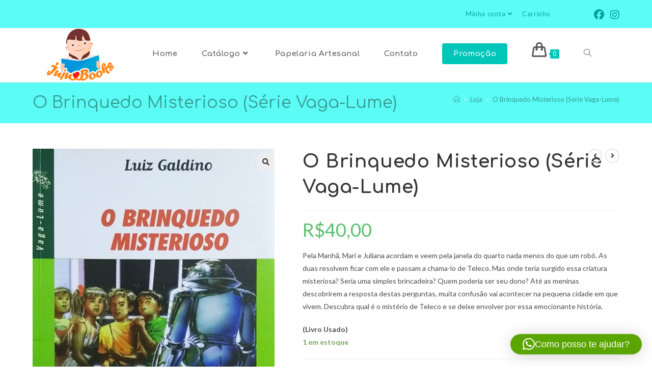

--- FILE ---
content_type: text/html; charset=UTF-8
request_url: https://www.jujubooks.com.br/produto/o-brinquedo-misterioso-serie-vaga-lume/
body_size: 143577
content:
<!DOCTYPE html>
<html class="html" lang="pt-BR">
<head>
	<meta charset="UTF-8">
	<link rel="profile" href="https://gmpg.org/xfn/11">

	<title>O Brinquedo Misterioso (Série Vaga-Lume) &#8211; Juju Books &#8211; Livraria e Sebo Virtual</title>
<meta name='robots' content='max-image-preview:large' />
<meta name="viewport" content="width=device-width, initial-scale=1"><link rel='dns-prefetch' href='//fonts.googleapis.com' />
<link rel="alternate" type="application/rss+xml" title="Feed para Juju Books - Livraria e Sebo Virtual &raquo;" href="https://www.jujubooks.com.br/feed/" />
<link rel="alternate" type="application/rss+xml" title="Feed de comentários para Juju Books - Livraria e Sebo Virtual &raquo;" href="https://www.jujubooks.com.br/comments/feed/" />
<link rel="alternate" type="application/rss+xml" title="Feed de comentários para Juju Books - Livraria e Sebo Virtual &raquo; O Brinquedo Misterioso (Série Vaga-Lume)" href="https://www.jujubooks.com.br/produto/o-brinquedo-misterioso-serie-vaga-lume/feed/" />
<link rel="alternate" title="oEmbed (JSON)" type="application/json+oembed" href="https://www.jujubooks.com.br/wp-json/oembed/1.0/embed?url=https%3A%2F%2Fwww.jujubooks.com.br%2Fproduto%2Fo-brinquedo-misterioso-serie-vaga-lume%2F" />
<link rel="alternate" title="oEmbed (XML)" type="text/xml+oembed" href="https://www.jujubooks.com.br/wp-json/oembed/1.0/embed?url=https%3A%2F%2Fwww.jujubooks.com.br%2Fproduto%2Fo-brinquedo-misterioso-serie-vaga-lume%2F&#038;format=xml" />
<style id='wp-img-auto-sizes-contain-inline-css'>
img:is([sizes=auto i],[sizes^="auto," i]){contain-intrinsic-size:3000px 1500px}
/*# sourceURL=wp-img-auto-sizes-contain-inline-css */
</style>
<style id='wp-emoji-styles-inline-css'>

	img.wp-smiley, img.emoji {
		display: inline !important;
		border: none !important;
		box-shadow: none !important;
		height: 1em !important;
		width: 1em !important;
		margin: 0 0.07em !important;
		vertical-align: -0.1em !important;
		background: none !important;
		padding: 0 !important;
	}
/*# sourceURL=wp-emoji-styles-inline-css */
</style>
<link rel='stylesheet' id='wp-block-library-css' href='https://www.jujubooks.com.br/wp-includes/css/dist/block-library/style.min.css?ver=6.9' media='all' />
<style id='wp-block-library-theme-inline-css'>
.wp-block-audio :where(figcaption){color:#555;font-size:13px;text-align:center}.is-dark-theme .wp-block-audio :where(figcaption){color:#ffffffa6}.wp-block-audio{margin:0 0 1em}.wp-block-code{border:1px solid #ccc;border-radius:4px;font-family:Menlo,Consolas,monaco,monospace;padding:.8em 1em}.wp-block-embed :where(figcaption){color:#555;font-size:13px;text-align:center}.is-dark-theme .wp-block-embed :where(figcaption){color:#ffffffa6}.wp-block-embed{margin:0 0 1em}.blocks-gallery-caption{color:#555;font-size:13px;text-align:center}.is-dark-theme .blocks-gallery-caption{color:#ffffffa6}:root :where(.wp-block-image figcaption){color:#555;font-size:13px;text-align:center}.is-dark-theme :root :where(.wp-block-image figcaption){color:#ffffffa6}.wp-block-image{margin:0 0 1em}.wp-block-pullquote{border-bottom:4px solid;border-top:4px solid;color:currentColor;margin-bottom:1.75em}.wp-block-pullquote :where(cite),.wp-block-pullquote :where(footer),.wp-block-pullquote__citation{color:currentColor;font-size:.8125em;font-style:normal;text-transform:uppercase}.wp-block-quote{border-left:.25em solid;margin:0 0 1.75em;padding-left:1em}.wp-block-quote cite,.wp-block-quote footer{color:currentColor;font-size:.8125em;font-style:normal;position:relative}.wp-block-quote:where(.has-text-align-right){border-left:none;border-right:.25em solid;padding-left:0;padding-right:1em}.wp-block-quote:where(.has-text-align-center){border:none;padding-left:0}.wp-block-quote.is-large,.wp-block-quote.is-style-large,.wp-block-quote:where(.is-style-plain){border:none}.wp-block-search .wp-block-search__label{font-weight:700}.wp-block-search__button{border:1px solid #ccc;padding:.375em .625em}:where(.wp-block-group.has-background){padding:1.25em 2.375em}.wp-block-separator.has-css-opacity{opacity:.4}.wp-block-separator{border:none;border-bottom:2px solid;margin-left:auto;margin-right:auto}.wp-block-separator.has-alpha-channel-opacity{opacity:1}.wp-block-separator:not(.is-style-wide):not(.is-style-dots){width:100px}.wp-block-separator.has-background:not(.is-style-dots){border-bottom:none;height:1px}.wp-block-separator.has-background:not(.is-style-wide):not(.is-style-dots){height:2px}.wp-block-table{margin:0 0 1em}.wp-block-table td,.wp-block-table th{word-break:normal}.wp-block-table :where(figcaption){color:#555;font-size:13px;text-align:center}.is-dark-theme .wp-block-table :where(figcaption){color:#ffffffa6}.wp-block-video :where(figcaption){color:#555;font-size:13px;text-align:center}.is-dark-theme .wp-block-video :where(figcaption){color:#ffffffa6}.wp-block-video{margin:0 0 1em}:root :where(.wp-block-template-part.has-background){margin-bottom:0;margin-top:0;padding:1.25em 2.375em}
/*# sourceURL=/wp-includes/css/dist/block-library/theme.min.css */
</style>
<style id='classic-theme-styles-inline-css'>
/*! This file is auto-generated */
.wp-block-button__link{color:#fff;background-color:#32373c;border-radius:9999px;box-shadow:none;text-decoration:none;padding:calc(.667em + 2px) calc(1.333em + 2px);font-size:1.125em}.wp-block-file__button{background:#32373c;color:#fff;text-decoration:none}
/*# sourceURL=/wp-includes/css/classic-themes.min.css */
</style>
<style id='global-styles-inline-css'>
:root{--wp--preset--aspect-ratio--square: 1;--wp--preset--aspect-ratio--4-3: 4/3;--wp--preset--aspect-ratio--3-4: 3/4;--wp--preset--aspect-ratio--3-2: 3/2;--wp--preset--aspect-ratio--2-3: 2/3;--wp--preset--aspect-ratio--16-9: 16/9;--wp--preset--aspect-ratio--9-16: 9/16;--wp--preset--color--black: #000000;--wp--preset--color--cyan-bluish-gray: #abb8c3;--wp--preset--color--white: #ffffff;--wp--preset--color--pale-pink: #f78da7;--wp--preset--color--vivid-red: #cf2e2e;--wp--preset--color--luminous-vivid-orange: #ff6900;--wp--preset--color--luminous-vivid-amber: #fcb900;--wp--preset--color--light-green-cyan: #7bdcb5;--wp--preset--color--vivid-green-cyan: #00d084;--wp--preset--color--pale-cyan-blue: #8ed1fc;--wp--preset--color--vivid-cyan-blue: #0693e3;--wp--preset--color--vivid-purple: #9b51e0;--wp--preset--gradient--vivid-cyan-blue-to-vivid-purple: linear-gradient(135deg,rgb(6,147,227) 0%,rgb(155,81,224) 100%);--wp--preset--gradient--light-green-cyan-to-vivid-green-cyan: linear-gradient(135deg,rgb(122,220,180) 0%,rgb(0,208,130) 100%);--wp--preset--gradient--luminous-vivid-amber-to-luminous-vivid-orange: linear-gradient(135deg,rgb(252,185,0) 0%,rgb(255,105,0) 100%);--wp--preset--gradient--luminous-vivid-orange-to-vivid-red: linear-gradient(135deg,rgb(255,105,0) 0%,rgb(207,46,46) 100%);--wp--preset--gradient--very-light-gray-to-cyan-bluish-gray: linear-gradient(135deg,rgb(238,238,238) 0%,rgb(169,184,195) 100%);--wp--preset--gradient--cool-to-warm-spectrum: linear-gradient(135deg,rgb(74,234,220) 0%,rgb(151,120,209) 20%,rgb(207,42,186) 40%,rgb(238,44,130) 60%,rgb(251,105,98) 80%,rgb(254,248,76) 100%);--wp--preset--gradient--blush-light-purple: linear-gradient(135deg,rgb(255,206,236) 0%,rgb(152,150,240) 100%);--wp--preset--gradient--blush-bordeaux: linear-gradient(135deg,rgb(254,205,165) 0%,rgb(254,45,45) 50%,rgb(107,0,62) 100%);--wp--preset--gradient--luminous-dusk: linear-gradient(135deg,rgb(255,203,112) 0%,rgb(199,81,192) 50%,rgb(65,88,208) 100%);--wp--preset--gradient--pale-ocean: linear-gradient(135deg,rgb(255,245,203) 0%,rgb(182,227,212) 50%,rgb(51,167,181) 100%);--wp--preset--gradient--electric-grass: linear-gradient(135deg,rgb(202,248,128) 0%,rgb(113,206,126) 100%);--wp--preset--gradient--midnight: linear-gradient(135deg,rgb(2,3,129) 0%,rgb(40,116,252) 100%);--wp--preset--font-size--small: 13px;--wp--preset--font-size--medium: 20px;--wp--preset--font-size--large: 36px;--wp--preset--font-size--x-large: 42px;--wp--preset--spacing--20: 0.44rem;--wp--preset--spacing--30: 0.67rem;--wp--preset--spacing--40: 1rem;--wp--preset--spacing--50: 1.5rem;--wp--preset--spacing--60: 2.25rem;--wp--preset--spacing--70: 3.38rem;--wp--preset--spacing--80: 5.06rem;--wp--preset--shadow--natural: 6px 6px 9px rgba(0, 0, 0, 0.2);--wp--preset--shadow--deep: 12px 12px 50px rgba(0, 0, 0, 0.4);--wp--preset--shadow--sharp: 6px 6px 0px rgba(0, 0, 0, 0.2);--wp--preset--shadow--outlined: 6px 6px 0px -3px rgb(255, 255, 255), 6px 6px rgb(0, 0, 0);--wp--preset--shadow--crisp: 6px 6px 0px rgb(0, 0, 0);}:where(.is-layout-flex){gap: 0.5em;}:where(.is-layout-grid){gap: 0.5em;}body .is-layout-flex{display: flex;}.is-layout-flex{flex-wrap: wrap;align-items: center;}.is-layout-flex > :is(*, div){margin: 0;}body .is-layout-grid{display: grid;}.is-layout-grid > :is(*, div){margin: 0;}:where(.wp-block-columns.is-layout-flex){gap: 2em;}:where(.wp-block-columns.is-layout-grid){gap: 2em;}:where(.wp-block-post-template.is-layout-flex){gap: 1.25em;}:where(.wp-block-post-template.is-layout-grid){gap: 1.25em;}.has-black-color{color: var(--wp--preset--color--black) !important;}.has-cyan-bluish-gray-color{color: var(--wp--preset--color--cyan-bluish-gray) !important;}.has-white-color{color: var(--wp--preset--color--white) !important;}.has-pale-pink-color{color: var(--wp--preset--color--pale-pink) !important;}.has-vivid-red-color{color: var(--wp--preset--color--vivid-red) !important;}.has-luminous-vivid-orange-color{color: var(--wp--preset--color--luminous-vivid-orange) !important;}.has-luminous-vivid-amber-color{color: var(--wp--preset--color--luminous-vivid-amber) !important;}.has-light-green-cyan-color{color: var(--wp--preset--color--light-green-cyan) !important;}.has-vivid-green-cyan-color{color: var(--wp--preset--color--vivid-green-cyan) !important;}.has-pale-cyan-blue-color{color: var(--wp--preset--color--pale-cyan-blue) !important;}.has-vivid-cyan-blue-color{color: var(--wp--preset--color--vivid-cyan-blue) !important;}.has-vivid-purple-color{color: var(--wp--preset--color--vivid-purple) !important;}.has-black-background-color{background-color: var(--wp--preset--color--black) !important;}.has-cyan-bluish-gray-background-color{background-color: var(--wp--preset--color--cyan-bluish-gray) !important;}.has-white-background-color{background-color: var(--wp--preset--color--white) !important;}.has-pale-pink-background-color{background-color: var(--wp--preset--color--pale-pink) !important;}.has-vivid-red-background-color{background-color: var(--wp--preset--color--vivid-red) !important;}.has-luminous-vivid-orange-background-color{background-color: var(--wp--preset--color--luminous-vivid-orange) !important;}.has-luminous-vivid-amber-background-color{background-color: var(--wp--preset--color--luminous-vivid-amber) !important;}.has-light-green-cyan-background-color{background-color: var(--wp--preset--color--light-green-cyan) !important;}.has-vivid-green-cyan-background-color{background-color: var(--wp--preset--color--vivid-green-cyan) !important;}.has-pale-cyan-blue-background-color{background-color: var(--wp--preset--color--pale-cyan-blue) !important;}.has-vivid-cyan-blue-background-color{background-color: var(--wp--preset--color--vivid-cyan-blue) !important;}.has-vivid-purple-background-color{background-color: var(--wp--preset--color--vivid-purple) !important;}.has-black-border-color{border-color: var(--wp--preset--color--black) !important;}.has-cyan-bluish-gray-border-color{border-color: var(--wp--preset--color--cyan-bluish-gray) !important;}.has-white-border-color{border-color: var(--wp--preset--color--white) !important;}.has-pale-pink-border-color{border-color: var(--wp--preset--color--pale-pink) !important;}.has-vivid-red-border-color{border-color: var(--wp--preset--color--vivid-red) !important;}.has-luminous-vivid-orange-border-color{border-color: var(--wp--preset--color--luminous-vivid-orange) !important;}.has-luminous-vivid-amber-border-color{border-color: var(--wp--preset--color--luminous-vivid-amber) !important;}.has-light-green-cyan-border-color{border-color: var(--wp--preset--color--light-green-cyan) !important;}.has-vivid-green-cyan-border-color{border-color: var(--wp--preset--color--vivid-green-cyan) !important;}.has-pale-cyan-blue-border-color{border-color: var(--wp--preset--color--pale-cyan-blue) !important;}.has-vivid-cyan-blue-border-color{border-color: var(--wp--preset--color--vivid-cyan-blue) !important;}.has-vivid-purple-border-color{border-color: var(--wp--preset--color--vivid-purple) !important;}.has-vivid-cyan-blue-to-vivid-purple-gradient-background{background: var(--wp--preset--gradient--vivid-cyan-blue-to-vivid-purple) !important;}.has-light-green-cyan-to-vivid-green-cyan-gradient-background{background: var(--wp--preset--gradient--light-green-cyan-to-vivid-green-cyan) !important;}.has-luminous-vivid-amber-to-luminous-vivid-orange-gradient-background{background: var(--wp--preset--gradient--luminous-vivid-amber-to-luminous-vivid-orange) !important;}.has-luminous-vivid-orange-to-vivid-red-gradient-background{background: var(--wp--preset--gradient--luminous-vivid-orange-to-vivid-red) !important;}.has-very-light-gray-to-cyan-bluish-gray-gradient-background{background: var(--wp--preset--gradient--very-light-gray-to-cyan-bluish-gray) !important;}.has-cool-to-warm-spectrum-gradient-background{background: var(--wp--preset--gradient--cool-to-warm-spectrum) !important;}.has-blush-light-purple-gradient-background{background: var(--wp--preset--gradient--blush-light-purple) !important;}.has-blush-bordeaux-gradient-background{background: var(--wp--preset--gradient--blush-bordeaux) !important;}.has-luminous-dusk-gradient-background{background: var(--wp--preset--gradient--luminous-dusk) !important;}.has-pale-ocean-gradient-background{background: var(--wp--preset--gradient--pale-ocean) !important;}.has-electric-grass-gradient-background{background: var(--wp--preset--gradient--electric-grass) !important;}.has-midnight-gradient-background{background: var(--wp--preset--gradient--midnight) !important;}.has-small-font-size{font-size: var(--wp--preset--font-size--small) !important;}.has-medium-font-size{font-size: var(--wp--preset--font-size--medium) !important;}.has-large-font-size{font-size: var(--wp--preset--font-size--large) !important;}.has-x-large-font-size{font-size: var(--wp--preset--font-size--x-large) !important;}
:where(.wp-block-post-template.is-layout-flex){gap: 1.25em;}:where(.wp-block-post-template.is-layout-grid){gap: 1.25em;}
:where(.wp-block-term-template.is-layout-flex){gap: 1.25em;}:where(.wp-block-term-template.is-layout-grid){gap: 1.25em;}
:where(.wp-block-columns.is-layout-flex){gap: 2em;}:where(.wp-block-columns.is-layout-grid){gap: 2em;}
:root :where(.wp-block-pullquote){font-size: 1.5em;line-height: 1.6;}
/*# sourceURL=global-styles-inline-css */
</style>
<link rel='stylesheet' id='photoswipe-css' href='https://www.jujubooks.com.br/wp-content/plugins/woocommerce/assets/css/photoswipe/photoswipe.min.css?ver=10.4.3' media='all' />
<link rel='stylesheet' id='photoswipe-default-skin-css' href='https://www.jujubooks.com.br/wp-content/plugins/woocommerce/assets/css/photoswipe/default-skin/default-skin.min.css?ver=10.4.3' media='all' />
<style id='woocommerce-inline-inline-css'>
.woocommerce form .form-row .required { visibility: visible; }
/*# sourceURL=woocommerce-inline-inline-css */
</style>
<link rel='stylesheet' id='elementor-frontend-css' href='https://www.jujubooks.com.br/wp-content/plugins/elementor/assets/css/frontend.min.css?ver=3.34.2' media='all' />
<link rel='stylesheet' id='elementor-post-674-css' href='https://www.jujubooks.com.br/wp-content/uploads/elementor/css/post-674.css?ver=1769115466' media='all' />
<link rel='stylesheet' id='oceanwp-woo-mini-cart-css' href='https://www.jujubooks.com.br/wp-content/themes/oceanwp/assets/css/woo/woo-mini-cart.min.css?ver=6.9' media='all' />
<link rel='stylesheet' id='font-awesome-css' href='https://www.jujubooks.com.br/wp-content/themes/oceanwp/assets/fonts/fontawesome/css/all.min.css?ver=6.7.2' media='all' />
<link rel='stylesheet' id='simple-line-icons-css' href='https://www.jujubooks.com.br/wp-content/themes/oceanwp/assets/css/third/simple-line-icons.min.css?ver=2.4.0' media='all' />
<link rel='stylesheet' id='oceanwp-style-css' href='https://www.jujubooks.com.br/wp-content/themes/oceanwp/assets/css/style.min.css?ver=4.1.4' media='all' />
<style id='oceanwp-style-inline-css'>
div.wpforms-container-full .wpforms-form input[type=submit]:hover,
			div.wpforms-container-full .wpforms-form input[type=submit]:focus,
			div.wpforms-container-full .wpforms-form input[type=submit]:active,
			div.wpforms-container-full .wpforms-form button[type=submit]:hover,
			div.wpforms-container-full .wpforms-form button[type=submit]:focus,
			div.wpforms-container-full .wpforms-form button[type=submit]:active,
			div.wpforms-container-full .wpforms-form .wpforms-page-button:hover,
			div.wpforms-container-full .wpforms-form .wpforms-page-button:active,
			div.wpforms-container-full .wpforms-form .wpforms-page-button:focus {
				border: none;
			}
/*# sourceURL=oceanwp-style-inline-css */
</style>
<link rel='stylesheet' id='oceanwp-hamburgers-css' href='https://www.jujubooks.com.br/wp-content/themes/oceanwp/assets/css/third/hamburgers/hamburgers.min.css?ver=4.1.4' media='all' />
<link rel='stylesheet' id='oceanwp-collapse-css' href='https://www.jujubooks.com.br/wp-content/themes/oceanwp/assets/css/third/hamburgers/types/collapse.css?ver=4.1.4' media='all' />
<link rel='stylesheet' id='oceanwp-google-font-lato-css' href='//fonts.googleapis.com/css?family=Lato%3A100%2C200%2C300%2C400%2C500%2C600%2C700%2C800%2C900%2C100i%2C200i%2C300i%2C400i%2C500i%2C600i%2C700i%2C800i%2C900i&#038;subset=latin&#038;display=swap&#038;ver=6.9' media='all' />
<link rel='stylesheet' id='oceanwp-google-font-comfortaa-css' href='//fonts.googleapis.com/css?family=Comfortaa%3A100%2C200%2C300%2C400%2C500%2C600%2C700%2C800%2C900%2C100i%2C200i%2C300i%2C400i%2C500i%2C600i%2C700i%2C800i%2C900i&#038;subset=latin&#038;display=swap&#038;ver=6.9' media='all' />
<link rel='stylesheet' id='oceanwp-woocommerce-css' href='https://www.jujubooks.com.br/wp-content/themes/oceanwp/assets/css/woo/woocommerce.min.css?ver=6.9' media='all' />
<link rel='stylesheet' id='oceanwp-woo-star-font-css' href='https://www.jujubooks.com.br/wp-content/themes/oceanwp/assets/css/woo/woo-star-font.min.css?ver=6.9' media='all' />
<link rel='stylesheet' id='oceanwp-woo-quick-view-css' href='https://www.jujubooks.com.br/wp-content/themes/oceanwp/assets/css/woo/woo-quick-view.min.css?ver=6.9' media='all' />
<link rel='stylesheet' id='oceanwp-woo-floating-bar-css' href='https://www.jujubooks.com.br/wp-content/themes/oceanwp/assets/css/woo/woo-floating-bar.min.css?ver=6.9' media='all' />
<link rel='stylesheet' id='oe-widgets-style-css' href='https://www.jujubooks.com.br/wp-content/plugins/ocean-extra/assets/css/widgets.css?ver=6.9' media='all' />
<link rel='stylesheet' id='ops-product-share-style-css' href='https://www.jujubooks.com.br/wp-content/plugins/ocean-product-sharing/assets/css/style.min.css?ver=6.9' media='all' />
<link rel='stylesheet' id='oss-social-share-style-css' href='https://www.jujubooks.com.br/wp-content/plugins/ocean-social-sharing/assets/css/style.min.css?ver=6.9' media='all' />
<link rel='stylesheet' id='elementor-icons-shared-0-css' href='https://www.jujubooks.com.br/wp-content/plugins/elementor/assets/lib/font-awesome/css/fontawesome.min.css?ver=5.15.3' media='all' />
<link rel='stylesheet' id='elementor-icons-fa-solid-css' href='https://www.jujubooks.com.br/wp-content/plugins/elementor/assets/lib/font-awesome/css/solid.min.css?ver=5.15.3' media='all' />
<script type="text/template" id="tmpl-variation-template">
	<div class="woocommerce-variation-description">{{{ data.variation.variation_description }}}</div>
	<div class="woocommerce-variation-price">{{{ data.variation.price_html }}}</div>
	<div class="woocommerce-variation-availability">{{{ data.variation.availability_html }}}</div>
</script>
<script type="text/template" id="tmpl-unavailable-variation-template">
	<p role="alert">Desculpe, este produto não está disponível. Escolha uma combinação diferente.</p>
</script>
<script src="https://www.jujubooks.com.br/wp-includes/js/jquery/jquery.min.js?ver=3.7.1" id="jquery-core-js"></script>
<script src="https://www.jujubooks.com.br/wp-includes/js/jquery/jquery-migrate.min.js?ver=3.4.1" id="jquery-migrate-js"></script>
<script src="https://www.jujubooks.com.br/wp-content/plugins/woocommerce/assets/js/jquery-blockui/jquery.blockUI.min.js?ver=2.7.0-wc.10.4.3" id="wc-jquery-blockui-js" defer data-wp-strategy="defer"></script>
<script id="wc-add-to-cart-js-extra">
var wc_add_to_cart_params = {"ajax_url":"/wp-admin/admin-ajax.php","wc_ajax_url":"/?wc-ajax=%%endpoint%%","i18n_view_cart":"Ver carrinho","cart_url":"https://www.jujubooks.com.br/carrinho/","is_cart":"","cart_redirect_after_add":"no"};
//# sourceURL=wc-add-to-cart-js-extra
</script>
<script src="https://www.jujubooks.com.br/wp-content/plugins/woocommerce/assets/js/frontend/add-to-cart.min.js?ver=10.4.3" id="wc-add-to-cart-js" defer data-wp-strategy="defer"></script>
<script src="https://www.jujubooks.com.br/wp-content/plugins/woocommerce/assets/js/zoom/jquery.zoom.min.js?ver=1.7.21-wc.10.4.3" id="wc-zoom-js" defer data-wp-strategy="defer"></script>
<script src="https://www.jujubooks.com.br/wp-content/plugins/woocommerce/assets/js/flexslider/jquery.flexslider.min.js?ver=2.7.2-wc.10.4.3" id="wc-flexslider-js" defer data-wp-strategy="defer"></script>
<script src="https://www.jujubooks.com.br/wp-content/plugins/woocommerce/assets/js/photoswipe/photoswipe.min.js?ver=4.1.1-wc.10.4.3" id="wc-photoswipe-js" defer data-wp-strategy="defer"></script>
<script src="https://www.jujubooks.com.br/wp-content/plugins/woocommerce/assets/js/photoswipe/photoswipe-ui-default.min.js?ver=4.1.1-wc.10.4.3" id="wc-photoswipe-ui-default-js" defer data-wp-strategy="defer"></script>
<script id="wc-single-product-js-extra">
var wc_single_product_params = {"i18n_required_rating_text":"Selecione uma classifica\u00e7\u00e3o","i18n_rating_options":["1 de 5 estrelas","2 de 5 estrelas","3 de 5 estrelas","4 de 5 estrelas","5 de 5 estrelas"],"i18n_product_gallery_trigger_text":"Ver galeria de imagens em tela cheia","review_rating_required":"yes","flexslider":{"rtl":false,"animation":"slide","smoothHeight":true,"directionNav":false,"controlNav":"thumbnails","slideshow":false,"animationSpeed":500,"animationLoop":false,"allowOneSlide":false},"zoom_enabled":"1","zoom_options":[],"photoswipe_enabled":"1","photoswipe_options":{"shareEl":false,"closeOnScroll":false,"history":false,"hideAnimationDuration":0,"showAnimationDuration":0},"flexslider_enabled":"1"};
//# sourceURL=wc-single-product-js-extra
</script>
<script src="https://www.jujubooks.com.br/wp-content/plugins/woocommerce/assets/js/frontend/single-product.min.js?ver=10.4.3" id="wc-single-product-js" defer data-wp-strategy="defer"></script>
<script src="https://www.jujubooks.com.br/wp-content/plugins/woocommerce/assets/js/js-cookie/js.cookie.min.js?ver=2.1.4-wc.10.4.3" id="wc-js-cookie-js" defer data-wp-strategy="defer"></script>
<script id="woocommerce-js-extra">
var woocommerce_params = {"ajax_url":"/wp-admin/admin-ajax.php","wc_ajax_url":"/?wc-ajax=%%endpoint%%","i18n_password_show":"Mostrar senha","i18n_password_hide":"Ocultar senha"};
//# sourceURL=woocommerce-js-extra
</script>
<script src="https://www.jujubooks.com.br/wp-content/plugins/woocommerce/assets/js/frontend/woocommerce.min.js?ver=10.4.3" id="woocommerce-js" defer data-wp-strategy="defer"></script>
<script src="https://www.jujubooks.com.br/wp-includes/js/underscore.min.js?ver=1.13.7" id="underscore-js"></script>
<script id="wp-util-js-extra">
var _wpUtilSettings = {"ajax":{"url":"/wp-admin/admin-ajax.php"}};
//# sourceURL=wp-util-js-extra
</script>
<script src="https://www.jujubooks.com.br/wp-includes/js/wp-util.min.js?ver=6.9" id="wp-util-js"></script>
<script id="wc-add-to-cart-variation-js-extra">
var wc_add_to_cart_variation_params = {"wc_ajax_url":"/?wc-ajax=%%endpoint%%","i18n_no_matching_variations_text":"Desculpe, nenhum produto atende sua sele\u00e7\u00e3o. Escolha uma combina\u00e7\u00e3o diferente.","i18n_make_a_selection_text":"Selecione uma das op\u00e7\u00f5es do produto antes de adicion\u00e1-lo ao carrinho.","i18n_unavailable_text":"Desculpe, este produto n\u00e3o est\u00e1 dispon\u00edvel. Escolha uma combina\u00e7\u00e3o diferente.","i18n_reset_alert_text":"Sua sele\u00e7\u00e3o foi redefinida. Selecione algumas op\u00e7\u00f5es de produtos antes de adicionar este produto ao seu carrinho."};
//# sourceURL=wc-add-to-cart-variation-js-extra
</script>
<script src="https://www.jujubooks.com.br/wp-content/plugins/woocommerce/assets/js/frontend/add-to-cart-variation.min.js?ver=10.4.3" id="wc-add-to-cart-variation-js" defer data-wp-strategy="defer"></script>
<script id="wc-cart-fragments-js-extra">
var wc_cart_fragments_params = {"ajax_url":"/wp-admin/admin-ajax.php","wc_ajax_url":"/?wc-ajax=%%endpoint%%","cart_hash_key":"wc_cart_hash_dff602f5e02a0b26d500f3f7d0e65d7a","fragment_name":"wc_fragments_dff602f5e02a0b26d500f3f7d0e65d7a","request_timeout":"5000"};
//# sourceURL=wc-cart-fragments-js-extra
</script>
<script src="https://www.jujubooks.com.br/wp-content/plugins/woocommerce/assets/js/frontend/cart-fragments.min.js?ver=10.4.3" id="wc-cart-fragments-js" defer data-wp-strategy="defer"></script>
<link rel="https://api.w.org/" href="https://www.jujubooks.com.br/wp-json/" /><link rel="alternate" title="JSON" type="application/json" href="https://www.jujubooks.com.br/wp-json/wp/v2/product/10319" /><link rel="EditURI" type="application/rsd+xml" title="RSD" href="https://www.jujubooks.com.br/xmlrpc.php?rsd" />
<meta name="generator" content="WordPress 6.9" />
<meta name="generator" content="WooCommerce 10.4.3" />
<link rel="canonical" href="https://www.jujubooks.com.br/produto/o-brinquedo-misterioso-serie-vaga-lume/" />
<link rel='shortlink' href='https://www.jujubooks.com.br/?p=10319' />
	<noscript><style>.woocommerce-product-gallery{ opacity: 1 !important; }</style></noscript>
	<meta name="generator" content="Elementor 3.34.2; features: additional_custom_breakpoints; settings: css_print_method-external, google_font-enabled, font_display-auto">
			<style>
				.e-con.e-parent:nth-of-type(n+4):not(.e-lazyloaded):not(.e-no-lazyload),
				.e-con.e-parent:nth-of-type(n+4):not(.e-lazyloaded):not(.e-no-lazyload) * {
					background-image: none !important;
				}
				@media screen and (max-height: 1024px) {
					.e-con.e-parent:nth-of-type(n+3):not(.e-lazyloaded):not(.e-no-lazyload),
					.e-con.e-parent:nth-of-type(n+3):not(.e-lazyloaded):not(.e-no-lazyload) * {
						background-image: none !important;
					}
				}
				@media screen and (max-height: 640px) {
					.e-con.e-parent:nth-of-type(n+2):not(.e-lazyloaded):not(.e-no-lazyload),
					.e-con.e-parent:nth-of-type(n+2):not(.e-lazyloaded):not(.e-no-lazyload) * {
						background-image: none !important;
					}
				}
			</style>
			<link rel="icon" href="https://www.jujubooks.com.br/wp-content/uploads/2020/08/favicon.png" sizes="32x32" />
<link rel="icon" href="https://www.jujubooks.com.br/wp-content/uploads/2020/08/favicon.png" sizes="192x192" />
<link rel="apple-touch-icon" href="https://www.jujubooks.com.br/wp-content/uploads/2020/08/favicon.png" />
<meta name="msapplication-TileImage" content="https://www.jujubooks.com.br/wp-content/uploads/2020/08/favicon.png" />
		<style id="wp-custom-css">
			/* Hero Title */.elementor-element.hero-title .elementor-widget-container{display:inline-block}/* Footer Callout */.store-callout .icon-box-icon,.store-callout .icon-box-heading{display:table-cell;vertical-align:middle}.store-callout .icon-box-icon{height:1em;width:1em;line-height:1em}.store-callout .icon-box-icon i{color:#5b4f4f;font-size:34px;margin-right:15px}.store-callout .icon-box-heading{font-size:15px;font-weight:400;margin:0;color:#ffffff;letter-spacing:1px;text-transform:capitalize}@media screen and (max-width:767px){.store-callout .icon-box-icon{display:none}.store-callout .icon-box-heading{display:block;text-align:center}}/* Footer Borders */#footer-widgets .contact-info-widget i,#footer-widgets .oceanwp-recent-posts li,#footer-widgets .social-widget li a,#footer-widgets .woocommerce ul.product_list_widget li{border-color:rgba(255,255,255,0.2)}/* Footer Products */#footer-widgets .price del,#footer-widgets del .amount{color:#ddd}/* Footer Tags */#footer-widgets .tagcloud a{background-color:rgba(255,255,255,0.1);border-color:rgba(255,255,255,0.1)}#footer-widgets .tagcloud a:hover{background-color:rgba(255,255,255,0.2);color:#fff;border-color:rgba(255,255,255,0.2)}		</style>
		<!-- OceanWP CSS -->
<style type="text/css">
/* Colors */.woocommerce-MyAccount-navigation ul li a:before,.woocommerce-checkout .woocommerce-info a,.woocommerce-checkout #payment ul.payment_methods .wc_payment_method>input[type=radio]:first-child:checked+label:before,.woocommerce-checkout #payment .payment_method_paypal .about_paypal,.woocommerce ul.products li.product li.category a:hover,.woocommerce ul.products li.product .button:hover,.woocommerce ul.products li.product .product-inner .added_to_cart:hover,.product_meta .posted_in a:hover,.product_meta .tagged_as a:hover,.woocommerce div.product .woocommerce-tabs ul.tabs li a:hover,.woocommerce div.product .woocommerce-tabs ul.tabs li.active a,.woocommerce .oceanwp-grid-list a.active,.woocommerce .oceanwp-grid-list a:hover,.woocommerce .oceanwp-off-canvas-filter:hover,.widget_shopping_cart ul.cart_list li .owp-grid-wrap .owp-grid a.remove:hover,.widget_product_categories li a:hover ~ .count,.widget_layered_nav li a:hover ~ .count,.woocommerce ul.products li.product:not(.product-category) .woo-entry-buttons li a:hover,a:hover,a.light:hover,.theme-heading .text::before,.theme-heading .text::after,#top-bar-content >a:hover,#top-bar-social li.oceanwp-email a:hover,#site-navigation-wrap .dropdown-menu >li >a:hover,#site-header.medium-header #medium-searchform button:hover,.oceanwp-mobile-menu-icon a:hover,.blog-entry.post .blog-entry-header .entry-title a:hover,.blog-entry.post .blog-entry-readmore a:hover,.blog-entry.thumbnail-entry .blog-entry-category a,ul.meta li a:hover,.dropcap,.single nav.post-navigation .nav-links .title,body .related-post-title a:hover,body #wp-calendar caption,body .contact-info-widget.default i,body .contact-info-widget.big-icons i,body .custom-links-widget .oceanwp-custom-links li a:hover,body .custom-links-widget .oceanwp-custom-links li a:hover:before,body .posts-thumbnails-widget li a:hover,body .social-widget li.oceanwp-email a:hover,.comment-author .comment-meta .comment-reply-link,#respond #cancel-comment-reply-link:hover,#footer-widgets .footer-box a:hover,#footer-bottom a:hover,#footer-bottom #footer-bottom-menu a:hover,.sidr a:hover,.sidr-class-dropdown-toggle:hover,.sidr-class-menu-item-has-children.active >a,.sidr-class-menu-item-has-children.active >a >.sidr-class-dropdown-toggle,input[type=checkbox]:checked:before{color:#00C6B9}.woocommerce .oceanwp-grid-list a.active .owp-icon use,.woocommerce .oceanwp-grid-list a:hover .owp-icon use,.single nav.post-navigation .nav-links .title .owp-icon use,.blog-entry.post .blog-entry-readmore a:hover .owp-icon use,body .contact-info-widget.default .owp-icon use,body .contact-info-widget.big-icons .owp-icon use{stroke:#00C6B9}.woocommerce div.product div.images .open-image,.wcmenucart-details.count,.woocommerce-message a,.woocommerce-error a,.woocommerce-info a,.woocommerce .widget_price_filter .ui-slider .ui-slider-handle,.woocommerce .widget_price_filter .ui-slider .ui-slider-range,.owp-product-nav li a.owp-nav-link:hover,.woocommerce div.product.owp-tabs-layout-vertical .woocommerce-tabs ul.tabs li a:after,.woocommerce .widget_product_categories li.current-cat >a ~ .count,.woocommerce .widget_product_categories li.current-cat >a:before,.woocommerce .widget_layered_nav li.chosen a ~ .count,.woocommerce .widget_layered_nav li.chosen a:before,#owp-checkout-timeline .active .timeline-wrapper,.bag-style:hover .wcmenucart-cart-icon .wcmenucart-count,.show-cart .wcmenucart-cart-icon .wcmenucart-count,.woocommerce ul.products li.product:not(.product-category) .image-wrap .button,input[type="button"],input[type="reset"],input[type="submit"],button[type="submit"],.button,#site-navigation-wrap .dropdown-menu >li.btn >a >span,.thumbnail:hover i,.thumbnail:hover .link-post-svg-icon,.post-quote-content,.omw-modal .omw-close-modal,body .contact-info-widget.big-icons li:hover i,body .contact-info-widget.big-icons li:hover .owp-icon,body div.wpforms-container-full .wpforms-form input[type=submit],body div.wpforms-container-full .wpforms-form button[type=submit],body div.wpforms-container-full .wpforms-form .wpforms-page-button,.woocommerce-cart .wp-element-button,.woocommerce-checkout .wp-element-button,.wp-block-button__link{background-color:#00C6B9}.current-shop-items-dropdown{border-top-color:#00C6B9}.woocommerce div.product .woocommerce-tabs ul.tabs li.active a{border-bottom-color:#00C6B9}.wcmenucart-details.count:before{border-color:#00C6B9}.woocommerce ul.products li.product .button:hover{border-color:#00C6B9}.woocommerce ul.products li.product .product-inner .added_to_cart:hover{border-color:#00C6B9}.woocommerce div.product .woocommerce-tabs ul.tabs li.active a{border-color:#00C6B9}.woocommerce .oceanwp-grid-list a.active{border-color:#00C6B9}.woocommerce .oceanwp-grid-list a:hover{border-color:#00C6B9}.woocommerce .oceanwp-off-canvas-filter:hover{border-color:#00C6B9}.owp-product-nav li a.owp-nav-link:hover{border-color:#00C6B9}.widget_shopping_cart_content .buttons .button:first-child:hover{border-color:#00C6B9}.widget_shopping_cart ul.cart_list li .owp-grid-wrap .owp-grid a.remove:hover{border-color:#00C6B9}.widget_product_categories li a:hover ~ .count{border-color:#00C6B9}.woocommerce .widget_product_categories li.current-cat >a ~ .count{border-color:#00C6B9}.woocommerce .widget_product_categories li.current-cat >a:before{border-color:#00C6B9}.widget_layered_nav li a:hover ~ .count{border-color:#00C6B9}.woocommerce .widget_layered_nav li.chosen a ~ .count{border-color:#00C6B9}.woocommerce .widget_layered_nav li.chosen a:before{border-color:#00C6B9}#owp-checkout-timeline.arrow .active .timeline-wrapper:before{border-top-color:#00C6B9;border-bottom-color:#00C6B9}#owp-checkout-timeline.arrow .active .timeline-wrapper:after{border-left-color:#00C6B9;border-right-color:#00C6B9}.bag-style:hover .wcmenucart-cart-icon .wcmenucart-count{border-color:#00C6B9}.bag-style:hover .wcmenucart-cart-icon .wcmenucart-count:after{border-color:#00C6B9}.show-cart .wcmenucart-cart-icon .wcmenucart-count{border-color:#00C6B9}.show-cart .wcmenucart-cart-icon .wcmenucart-count:after{border-color:#00C6B9}.woocommerce ul.products li.product:not(.product-category) .woo-product-gallery .active a{border-color:#00C6B9}.woocommerce ul.products li.product:not(.product-category) .woo-product-gallery a:hover{border-color:#00C6B9}.widget-title{border-color:#00C6B9}blockquote{border-color:#00C6B9}.wp-block-quote{border-color:#00C6B9}#searchform-dropdown{border-color:#00C6B9}.dropdown-menu .sub-menu{border-color:#00C6B9}.blog-entry.large-entry .blog-entry-readmore a:hover{border-color:#00C6B9}.oceanwp-newsletter-form-wrap input[type="email"]:focus{border-color:#00C6B9}.social-widget li.oceanwp-email a:hover{border-color:#00C6B9}#respond #cancel-comment-reply-link:hover{border-color:#00C6B9}body .contact-info-widget.big-icons li:hover i{border-color:#00C6B9}body .contact-info-widget.big-icons li:hover .owp-icon{border-color:#00C6B9}#footer-widgets .oceanwp-newsletter-form-wrap input[type="email"]:focus{border-color:#00C6B9}.woocommerce div.product div.images .open-image:hover,.woocommerce-error a:hover,.woocommerce-info a:hover,.woocommerce-message a:hover,.woocommerce-message a:focus,.woocommerce .button:focus,.woocommerce ul.products li.product:not(.product-category) .image-wrap .button:hover,input[type="button"]:hover,input[type="reset"]:hover,input[type="submit"]:hover,button[type="submit"]:hover,input[type="button"]:focus,input[type="reset"]:focus,input[type="submit"]:focus,button[type="submit"]:focus,.button:hover,.button:focus,#site-navigation-wrap .dropdown-menu >li.btn >a:hover >span,.post-quote-author,.omw-modal .omw-close-modal:hover,body div.wpforms-container-full .wpforms-form input[type=submit]:hover,body div.wpforms-container-full .wpforms-form button[type=submit]:hover,body div.wpforms-container-full .wpforms-form .wpforms-page-button:hover,.woocommerce-cart .wp-element-button:hover,.woocommerce-checkout .wp-element-button:hover,.wp-block-button__link:hover{background-color:#009696}.woocommerce table.shop_table,.woocommerce table.shop_table td,.woocommerce-cart .cart-collaterals .cart_totals tr td,.woocommerce-cart .cart-collaterals .cart_totals tr th,.woocommerce table.shop_table tth,.woocommerce table.shop_table tfoot td,.woocommerce table.shop_table tfoot th,.woocommerce .order_details,.woocommerce .shop_table.order_details tfoot th,.woocommerce .shop_table.customer_details th,.woocommerce .cart-collaterals .cross-sells,.woocommerce-page .cart-collaterals .cross-sells,.woocommerce .cart-collaterals .cart_totals,.woocommerce-page .cart-collaterals .cart_totals,.woocommerce .cart-collaterals h2,.woocommerce .cart-collaterals h2,.woocommerce .cart-collaterals h2,.woocommerce-cart .cart-collaterals .cart_totals .order-total th,.woocommerce-cart .cart-collaterals .cart_totals .order-total td,.woocommerce ul.order_details,.woocommerce .shop_table.order_details tfoot th,.woocommerce .shop_table.customer_details th,.woocommerce .woocommerce-checkout #customer_details h3,.woocommerce .woocommerce-checkout h3#order_review_heading,.woocommerce-checkout #payment ul.payment_methods,.woocommerce-checkout form.login,.woocommerce-checkout form.checkout_coupon,.woocommerce-checkout-review-order-table tfoot th,.woocommerce-checkout #payment,.woocommerce ul.order_details,.woocommerce #customer_login >div,.woocommerce .col-1.address,.woocommerce .col-2.address,.woocommerce-checkout .woocommerce-info,.woocommerce div.product form.cart,.product_meta,.woocommerce div.product .woocommerce-tabs ul.tabs,.woocommerce #reviews #comments ol.commentlist li .comment_container,p.stars span a,.woocommerce ul.product_list_widget li,.woocommerce .widget_shopping_cart .cart_list li,.woocommerce.widget_shopping_cart .cart_list li,.woocommerce ul.product_list_widget li:first-child,.woocommerce .widget_shopping_cart .cart_list li:first-child,.woocommerce.widget_shopping_cart .cart_list li:first-child,.widget_product_categories li a,.woocommerce .oceanwp-toolbar,.woocommerce .products.list .product,table th,table td,hr,.content-area,body.content-left-sidebar #content-wrap .content-area,.content-left-sidebar .content-area,#top-bar-wrap,#site-header,#site-header.top-header #search-toggle,.dropdown-menu ul li,.centered-minimal-page-header,.blog-entry.post,.blog-entry.grid-entry .blog-entry-inner,.blog-entry.thumbnail-entry .blog-entry-bottom,.single-post .entry-title,.single .entry-share-wrap .entry-share,.single .entry-share,.single .entry-share ul li a,.single nav.post-navigation,.single nav.post-navigation .nav-links .nav-previous,#author-bio,#author-bio .author-bio-avatar,#author-bio .author-bio-social li a,#related-posts,#comments,.comment-body,#respond #cancel-comment-reply-link,#blog-entries .type-page,.page-numbers a,.page-numbers span:not(.elementor-screen-only),.page-links span,body #wp-calendar caption,body #wp-calendar th,body #wp-calendar tbody,body .contact-info-widget.default i,body .contact-info-widget.big-icons i,body .contact-info-widget.big-icons .owp-icon,body .contact-info-widget.default .owp-icon,body .posts-thumbnails-widget li,body .tagcloud a{border-color:}body .theme-button,body input[type="submit"],body button[type="submit"],body button,body .button,body div.wpforms-container-full .wpforms-form input[type=submit],body div.wpforms-container-full .wpforms-form button[type=submit],body div.wpforms-container-full .wpforms-form .wpforms-page-button,.woocommerce-cart .wp-element-button,.woocommerce-checkout .wp-element-button,.wp-block-button__link{background-color:#00c6b9}body .theme-button:hover,body input[type="submit"]:hover,body button[type="submit"]:hover,body button:hover,body .button:hover,body div.wpforms-container-full .wpforms-form input[type=submit]:hover,body div.wpforms-container-full .wpforms-form input[type=submit]:active,body div.wpforms-container-full .wpforms-form button[type=submit]:hover,body div.wpforms-container-full .wpforms-form button[type=submit]:active,body div.wpforms-container-full .wpforms-form .wpforms-page-button:hover,body div.wpforms-container-full .wpforms-form .wpforms-page-button:active,.woocommerce-cart .wp-element-button:hover,.woocommerce-checkout .wp-element-button:hover,.wp-block-button__link:hover{background-color:#009696}body .theme-button,body input[type="submit"],body button[type="submit"],body button,body .button,body div.wpforms-container-full .wpforms-form input[type=submit],body div.wpforms-container-full .wpforms-form button[type=submit],body div.wpforms-container-full .wpforms-form .wpforms-page-button,.woocommerce-cart .wp-element-button,.woocommerce-checkout .wp-element-button,.wp-block-button__link{border-color:#ffffff}body .theme-button:hover,body input[type="submit"]:hover,body button[type="submit"]:hover,body button:hover,body .button:hover,body div.wpforms-container-full .wpforms-form input[type=submit]:hover,body div.wpforms-container-full .wpforms-form input[type=submit]:active,body div.wpforms-container-full .wpforms-form button[type=submit]:hover,body div.wpforms-container-full .wpforms-form button[type=submit]:active,body div.wpforms-container-full .wpforms-form .wpforms-page-button:hover,body div.wpforms-container-full .wpforms-form .wpforms-page-button:active,.woocommerce-cart .wp-element-button:hover,.woocommerce-checkout .wp-element-button:hover,.wp-block-button__link:hover{border-color:#ffffff}form input[type="text"],form input[type="password"],form input[type="email"],form input[type="url"],form input[type="date"],form input[type="month"],form input[type="time"],form input[type="datetime"],form input[type="datetime-local"],form input[type="week"],form input[type="number"],form input[type="search"],form input[type="tel"],form input[type="color"],form select,form textarea,.select2-container .select2-choice,.woocommerce .woocommerce-checkout .select2-container--default .select2-selection--single{border-color:#ececec}body div.wpforms-container-full .wpforms-form input[type=date],body div.wpforms-container-full .wpforms-form input[type=datetime],body div.wpforms-container-full .wpforms-form input[type=datetime-local],body div.wpforms-container-full .wpforms-form input[type=email],body div.wpforms-container-full .wpforms-form input[type=month],body div.wpforms-container-full .wpforms-form input[type=number],body div.wpforms-container-full .wpforms-form input[type=password],body div.wpforms-container-full .wpforms-form input[type=range],body div.wpforms-container-full .wpforms-form input[type=search],body div.wpforms-container-full .wpforms-form input[type=tel],body div.wpforms-container-full .wpforms-form input[type=text],body div.wpforms-container-full .wpforms-form input[type=time],body div.wpforms-container-full .wpforms-form input[type=url],body div.wpforms-container-full .wpforms-form input[type=week],body div.wpforms-container-full .wpforms-form select,body div.wpforms-container-full .wpforms-form textarea{border-color:#ececec}form input[type="text"]:focus,form input[type="password"]:focus,form input[type="email"]:focus,form input[type="tel"]:focus,form input[type="url"]:focus,form input[type="search"]:focus,form textarea:focus,.select2-drop-active,.select2-dropdown-open.select2-drop-above .select2-choice,.select2-dropdown-open.select2-drop-above .select2-choices,.select2-drop.select2-drop-above.select2-drop-active,.select2-container-active .select2-choice,.select2-container-active .select2-choices{border-color:#dddddd}body div.wpforms-container-full .wpforms-form input:focus,body div.wpforms-container-full .wpforms-form textarea:focus,body div.wpforms-container-full .wpforms-form select:focus{border-color:#dddddd}form input[type="text"],form input[type="password"],form input[type="email"],form input[type="url"],form input[type="date"],form input[type="month"],form input[type="time"],form input[type="datetime"],form input[type="datetime-local"],form input[type="week"],form input[type="number"],form input[type="search"],form input[type="tel"],form input[type="color"],form select,form textarea{color:#666666}body div.wpforms-container-full .wpforms-form input[type=date],body div.wpforms-container-full .wpforms-form input[type=datetime],body div.wpforms-container-full .wpforms-form input[type=datetime-local],body div.wpforms-container-full .wpforms-form input[type=email],body div.wpforms-container-full .wpforms-form input[type=month],body div.wpforms-container-full .wpforms-form input[type=number],body div.wpforms-container-full .wpforms-form input[type=password],body div.wpforms-container-full .wpforms-form input[type=range],body div.wpforms-container-full .wpforms-form input[type=search],body div.wpforms-container-full .wpforms-form input[type=tel],body div.wpforms-container-full .wpforms-form input[type=text],body div.wpforms-container-full .wpforms-form input[type=time],body div.wpforms-container-full .wpforms-form input[type=url],body div.wpforms-container-full .wpforms-form input[type=week],body div.wpforms-container-full .wpforms-form select,body div.wpforms-container-full .wpforms-form textarea{color:#666666}.page-header .page-header-title,.page-header.background-image-page-header .page-header-title{color:#379992}.site-breadcrumbs,.background-image-page-header .site-breadcrumbs{color:#efefef}.site-breadcrumbs ul li .breadcrumb-sep,.site-breadcrumbs ol li .breadcrumb-sep{color:#efefef}.site-breadcrumbs a,.background-image-page-header .site-breadcrumbs a{color:#379992}.site-breadcrumbs a .owp-icon use,.background-image-page-header .site-breadcrumbs a .owp-icon use{stroke:#379992}.site-breadcrumbs a:hover,.background-image-page-header .site-breadcrumbs a:hover{color:#00bcb0}.site-breadcrumbs a:hover .owp-icon use,.background-image-page-header .site-breadcrumbs a:hover .owp-icon use{stroke:#00bcb0}/* OceanWP Style Settings CSS */.theme-button,input[type="submit"],button[type="submit"],button,.button,body div.wpforms-container-full .wpforms-form input[type=submit],body div.wpforms-container-full .wpforms-form button[type=submit],body div.wpforms-container-full .wpforms-form .wpforms-page-button{border-style:solid}.theme-button,input[type="submit"],button[type="submit"],button,.button,body div.wpforms-container-full .wpforms-form input[type=submit],body div.wpforms-container-full .wpforms-form button[type=submit],body div.wpforms-container-full .wpforms-form .wpforms-page-button{border-width:1px}form input[type="text"],form input[type="password"],form input[type="email"],form input[type="url"],form input[type="date"],form input[type="month"],form input[type="time"],form input[type="datetime"],form input[type="datetime-local"],form input[type="week"],form input[type="number"],form input[type="search"],form input[type="tel"],form input[type="color"],form select,form textarea,.woocommerce .woocommerce-checkout .select2-container--default .select2-selection--single{border-style:solid}body div.wpforms-container-full .wpforms-form input[type=date],body div.wpforms-container-full .wpforms-form input[type=datetime],body div.wpforms-container-full .wpforms-form input[type=datetime-local],body div.wpforms-container-full .wpforms-form input[type=email],body div.wpforms-container-full .wpforms-form input[type=month],body div.wpforms-container-full .wpforms-form input[type=number],body div.wpforms-container-full .wpforms-form input[type=password],body div.wpforms-container-full .wpforms-form input[type=range],body div.wpforms-container-full .wpforms-form input[type=search],body div.wpforms-container-full .wpforms-form input[type=tel],body div.wpforms-container-full .wpforms-form input[type=text],body div.wpforms-container-full .wpforms-form input[type=time],body div.wpforms-container-full .wpforms-form input[type=url],body div.wpforms-container-full .wpforms-form input[type=week],body div.wpforms-container-full .wpforms-form select,body div.wpforms-container-full .wpforms-form textarea{border-style:solid}form input[type="text"],form input[type="password"],form input[type="email"],form input[type="url"],form input[type="date"],form input[type="month"],form input[type="time"],form input[type="datetime"],form input[type="datetime-local"],form input[type="week"],form input[type="number"],form input[type="search"],form input[type="tel"],form input[type="color"],form select,form textarea{border-radius:3px}body div.wpforms-container-full .wpforms-form input[type=date],body div.wpforms-container-full .wpforms-form input[type=datetime],body div.wpforms-container-full .wpforms-form input[type=datetime-local],body div.wpforms-container-full .wpforms-form input[type=email],body div.wpforms-container-full .wpforms-form input[type=month],body div.wpforms-container-full .wpforms-form input[type=number],body div.wpforms-container-full .wpforms-form input[type=password],body div.wpforms-container-full .wpforms-form input[type=range],body div.wpforms-container-full .wpforms-form input[type=search],body div.wpforms-container-full .wpforms-form input[type=tel],body div.wpforms-container-full .wpforms-form input[type=text],body div.wpforms-container-full .wpforms-form input[type=time],body div.wpforms-container-full .wpforms-form input[type=url],body div.wpforms-container-full .wpforms-form input[type=week],body div.wpforms-container-full .wpforms-form select,body div.wpforms-container-full .wpforms-form textarea{border-radius:3px}#scroll-top{bottom:90px}#scroll-top{width:45px;height:45px;line-height:45px}#scroll-top{font-size:32px}#scroll-top .owp-icon{width:32px;height:32px}#scroll-top{background-color:#379992}#scroll-top:hover{background-color:#00d1ca}.page-header,.has-transparent-header .page-header{padding:18px 0 18px 0}/* Header */#site-logo #site-logo-inner,.oceanwp-social-menu .social-menu-inner,#site-header.full_screen-header .menu-bar-inner,.after-header-content .after-header-content-inner{height:100px}#site-navigation-wrap .dropdown-menu >li >a,#site-navigation-wrap .dropdown-menu >li >span.opl-logout-link,.oceanwp-mobile-menu-icon a,.mobile-menu-close,.after-header-content-inner >a{line-height:100px}#site-header.has-header-media .overlay-header-media{background-color:rgba(0,0,0,0.5)}#site-logo #site-logo-inner a img,#site-header.center-header #site-navigation-wrap .middle-site-logo a img{max-width:398px}@media (max-width:480px){#site-logo #site-logo-inner a img,#site-header.center-header #site-navigation-wrap .middle-site-logo a img{max-width:188px}}#site-header #site-logo #site-logo-inner a img,#site-header.center-header #site-navigation-wrap .middle-site-logo a img{max-height:105px}#site-navigation-wrap .dropdown-menu >li >a{padding:0 24px}.mobile-menu .hamburger-inner,.mobile-menu .hamburger-inner::before,.mobile-menu .hamburger-inner::after{background-color:#000000}#mobile-fullscreen{background-color:rgba(0,165,160,0.92)}/* Topbar */#top-bar{padding:16px 0 16px 850px}@media (max-width:480px){#top-bar{padding:13px 0 9px 0}}#top-bar-social li a{font-size:20px}#top-bar-social li a{color:#00a09b}#top-bar-social li a .owp-icon use{stroke:#00a09b}#top-bar-wrap,.oceanwp-top-bar-sticky{background-color:#5bfcf6}#top-bar-wrap,#top-bar-content strong{color:#008c82}#top-bar-content a,#top-bar-social-alt a{color:#00aa9f}#top-bar-content a:hover,#top-bar-social-alt a:hover{color:#00726b}/* Blog CSS */.ocean-single-post-header ul.meta-item li a:hover{color:#333333}/* Sidebar */.sidebar-box,.footer-box{color:#0c0000}/* Footer Widgets */#footer-widgets{padding:75px 17px 63px 17px}#footer-widgets{background-color:#d6fcfb}#footer-widgets .footer-box .widget-title{color:#29726b}#footer-widgets,#footer-widgets p,#footer-widgets li a:before,#footer-widgets .contact-info-widget span.oceanwp-contact-title,#footer-widgets .recent-posts-date,#footer-widgets .recent-posts-comments,#footer-widgets .widget-recent-posts-icons li .fa{color:#141414}#footer-widgets .footer-box a,#footer-widgets a{color:#00938a}/* Footer Copyright */#footer-bottom{background-color:#00c6b9}#footer-bottom,#footer-bottom p{color:#353535}#footer-bottom a:hover,#footer-bottom #footer-bottom-menu a:hover{color:#006d5b}/* WooCommerce */.wcmenucart i{font-size:28px}.wcmenucart .owp-icon{width:28px;height:28px}.woocommerce .loader-ellips__dot{background-color:#00af9e}.owp-floating-bar form.cart .quantity .minus:hover,.owp-floating-bar form.cart .quantity .plus:hover{color:#ffffff}#owp-checkout-timeline .timeline-step{color:#cccccc}#owp-checkout-timeline .timeline-step{border-color:#cccccc}.woocommerce span.onsale{background-color:#3fc387}.woocommerce ul.products li.product .button,.woocommerce ul.products li.product .product-inner .added_to_cart{border-style:solid}.woocommerce ul.products li.product .button,.woocommerce ul.products li.product .product-inner .added_to_cart{border-width:50%px}.woocommerce ul.products li.product .button,.woocommerce ul.products li.product .product-inner .added_to_cart{border-radius:10%px}.owp-quick-view{background-color:#41bbda}.owp-quick-view{color:#41bbda}.owp-quick-view .owp-icon use{stroke:#41bbda}.woocommerce div.product div.summary button.single_add_to_cart_button{border-style:solid}/* Social Sharing CSS */.entry-share ul li a{border-radius:4px}.page-header{background-color:#5bfcf6}/* Typography */body{font-family:Lato;font-size:14px;line-height:1.8}h1,h2,h3,h4,h5,h6,.theme-heading,.widget-title,.oceanwp-widget-recent-posts-title,.comment-reply-title,.entry-title,.sidebar-box .widget-title{font-family:Comfortaa;line-height:1.4;font-weight:700}h1{font-family:Comfortaa;font-size:23px;line-height:1.4}h2{font-size:20px;line-height:1.4}h3{font-size:18px;line-height:1.4}h4{font-size:17px;line-height:1.4}h5{font-size:14px;line-height:1.4}h6{font-size:15px;line-height:1.4}.page-header .page-header-title,.page-header.background-image-page-header .page-header-title{font-size:32px;line-height:1.4}.page-header .page-subheading{font-size:15px;line-height:1.8}.site-breadcrumbs,.site-breadcrumbs a{font-size:13px;line-height:1.4}#top-bar-content,#top-bar-social-alt{font-size:13px;line-height:1.8;letter-spacing:.6px}#site-logo a.site-logo-text{font-size:24px;line-height:1.8}#site-navigation-wrap .dropdown-menu >li >a,#site-header.full_screen-header .fs-dropdown-menu >li >a,#site-header.top-header #site-navigation-wrap .dropdown-menu >li >a,#site-header.center-header #site-navigation-wrap .dropdown-menu >li >a,#site-header.medium-header #site-navigation-wrap .dropdown-menu >li >a,.oceanwp-mobile-menu-icon a{font-family:Comfortaa;font-size:15px;font-weight:600}.dropdown-menu ul li a.menu-link,#site-header.full_screen-header .fs-dropdown-menu ul.sub-menu li a{font-size:13px;line-height:1.8;letter-spacing:.6px}.sidr-class-dropdown-menu li a,a.sidr-class-toggle-sidr-close,#mobile-dropdown ul li a,body #mobile-fullscreen ul li a{font-size:15px;line-height:1.8}.blog-entry.post .blog-entry-header .entry-title a{font-size:24px;line-height:1.4}.ocean-single-post-header .single-post-title{font-size:34px;line-height:1.4;letter-spacing:.6px}.ocean-single-post-header ul.meta-item li,.ocean-single-post-header ul.meta-item li a{font-size:13px;line-height:1.4;letter-spacing:.6px}.ocean-single-post-header .post-author-name,.ocean-single-post-header .post-author-name a{font-size:14px;line-height:1.4;letter-spacing:.6px}.ocean-single-post-header .post-author-description{font-size:12px;line-height:1.4;letter-spacing:.6px}.single-post .entry-title{line-height:1.4;letter-spacing:.6px}.single-post ul.meta li,.single-post ul.meta li a{font-size:14px;line-height:1.4;letter-spacing:.6px}.sidebar-box .widget-title,.sidebar-box.widget_block .wp-block-heading{font-size:13px;line-height:1;letter-spacing:1px}.sidebar-box,.footer-box{font-family:Comfortaa}#footer-widgets .footer-box .widget-title{font-size:13px;line-height:1;letter-spacing:.7px;font-weight:600}#footer-bottom #copyright{font-family:Comfortaa;font-size:12px;line-height:1;font-weight:600}#footer-bottom #footer-bottom-menu{font-family:Comfortaa;font-size:12px;line-height:1}.woocommerce-store-notice.demo_store{line-height:2;letter-spacing:1.5px}.demo_store .woocommerce-store-notice__dismiss-link{line-height:2;letter-spacing:1.5px}.woocommerce ul.products li.product li.title h2,.woocommerce ul.products li.product li.title a{font-size:14px;line-height:1.5}.woocommerce ul.products li.product li.category,.woocommerce ul.products li.product li.category a{font-size:12px;line-height:1}.woocommerce ul.products li.product .price{font-size:18px;line-height:1}.woocommerce ul.products li.product .button,.woocommerce ul.products li.product .product-inner .added_to_cart{font-family:Comfortaa;font-size:14px;line-height:1.5;letter-spacing:1px;font-weight:900}.woocommerce ul.products li.owp-woo-cond-notice span,.woocommerce ul.products li.owp-woo-cond-notice a{font-size:16px;line-height:1;letter-spacing:1px;font-weight:600;text-transform:capitalize}.woocommerce div.product .product_title{font-size:36px;line-height:1.4;letter-spacing:.6px}.woocommerce div.product p.price{font-size:36px;line-height:1}.woocommerce .owp-btn-normal .summary form button.button,.woocommerce .owp-btn-big .summary form button.button,.woocommerce .owp-btn-very-big .summary form button.button{font-size:12px;line-height:1.5;letter-spacing:1px;text-transform:uppercase}.woocommerce div.owp-woo-single-cond-notice span,.woocommerce div.owp-woo-single-cond-notice a{font-size:18px;line-height:2;letter-spacing:1.5px;font-weight:600;text-transform:capitalize}.ocean-preloader--active .preloader-after-content{font-size:20px;line-height:1.8;letter-spacing:.6px}
</style></head>

<body class="wp-singular product-template-default single single-product postid-10319 wp-custom-logo wp-embed-responsive wp-theme-oceanwp theme-oceanwp woocommerce woocommerce-page woocommerce-no-js oceanwp-theme fullscreen-mobile default-breakpoint content-full-width content-max-width has-topbar has-breadcrumbs has-blog-grid has-fixed-footer has-parallax-footer has-grid-list account-original-style elementor-default elementor-kit-653" itemscope="itemscope" itemtype="https://schema.org/WebPage">

	
	
	<div id="outer-wrap" class="site clr">

		<a class="skip-link screen-reader-text" href="#main">Ir para o conteúdo</a>

		
		<div id="wrap" class="clr">

			

<div id="top-bar-wrap" class="clr">

	<div id="top-bar" class="clr container has-no-content">

		
		<div id="top-bar-inner" class="clr">

			
	<div id="top-bar-content" class="clr top-bar-left">

		
<div id="top-bar-nav" class="navigation clr">

	<ul id="menu-top-menu" class="top-bar-menu dropdown-menu sf-menu"><li id="menu-item-655" class="menu-item menu-item-type-post_type menu-item-object-page menu-item-has-children dropdown menu-item-655"><a href="https://www.jujubooks.com.br/minha-conta/" class="menu-link">Minha conta<i class="nav-arrow fa fa-angle-down" aria-hidden="true" role="img"></i></a>
<ul class="sub-menu">
	<li id="menu-item-836" class="menu-item menu-item-type-post_type menu-item-object-page menu-item-836"><a href="https://www.jujubooks.com.br/minha-conta/" class="menu-link">Minha conta</a></li>	<li id="menu-item-835" class="menu-item menu-item-type-custom menu-item-object-custom menu-item-835"><a href="http://jujubooks.com.br/minha-conta/orders/" class="menu-link">Pedidos</a></li></ul>
</li><li id="menu-item-641" class="menu-item menu-item-type-post_type menu-item-object-page menu-item-641"><a href="https://www.jujubooks.com.br/cart/" class="menu-link">Carrinho</a></li></ul>
</div>

		
			
	</div><!-- #top-bar-content -->



<div id="top-bar-social" class="clr top-bar-right">

	<ul class="clr" aria-label="Links sociais">

		<li class="oceanwp-facebook"><a href="https://www.facebook.com/livrariajujubooks/" aria-label="Facebook (abre em uma nova aba)" target="_blank" rel="noopener noreferrer"><i class=" fab fa-facebook" aria-hidden="true" role="img"></i></a></li><li class="oceanwp-instagram"><a href="https://www.instagram.com/livrariajujubooks/" aria-label="Instagram (abre em uma nova aba)" target="_blank" rel="noopener noreferrer"><i class=" fab fa-instagram" aria-hidden="true" role="img"></i></a></li>
	</ul>

</div><!-- #top-bar-social -->

		</div><!-- #top-bar-inner -->

		
	</div><!-- #top-bar -->

</div><!-- #top-bar-wrap -->


			
<header id="site-header" class="minimal-header has-social left-menu header-replace center-logo effect-one clr" data-height="100" itemscope="itemscope" itemtype="https://schema.org/WPHeader" role="banner">

	
					
			<div id="site-header-inner" class="clr container">

				
	
	<div class="oceanwp-mobile-menu-icon clr mobile-left">

		
		
		
		<a href="https://www.jujubooks.com.br/#mobile-menu-toggle" class="mobile-menu"  aria-label="Menu para dispositivos móveis">
							<div class="hamburger hamburger--collapse" aria-expanded="false" role="navigation">
					<div class="hamburger-box">
						<div class="hamburger-inner"></div>
					</div>
				</div>
						</a>

		
		
		
	</div><!-- #oceanwp-mobile-menu-navbar -->

	

				

<div id="site-logo" class="clr" itemscope itemtype="https://schema.org/Brand" >

	
	<div id="site-logo-inner" class="clr">

		<a href="https://www.jujubooks.com.br/" class="custom-logo-link" rel="home"><img width="210" height="116" src="https://www.jujubooks.com.br/wp-content/uploads/2020/10/logo2ZZ.png" class="custom-logo" alt="Juju Books &#8211; Livraria e Sebo Virtual" decoding="async" /></a>
	</div><!-- #site-logo-inner -->

	
	
</div><!-- #site-logo -->

			<div id="site-navigation-wrap" class="clr">
			
			
			
			<nav id="site-navigation" class="navigation main-navigation clr" itemscope="itemscope" itemtype="https://schema.org/SiteNavigationElement" role="navigation" >

				<ul id="menu-main-menu" class="main-menu dropdown-menu sf-menu"><li id="menu-item-830" class="menu-item menu-item-type-post_type menu-item-object-page menu-item-home menu-item-830"><a href="https://www.jujubooks.com.br/" class="menu-link"><span class="text-wrap">Home</span></a></li><li id="menu-item-654" class="menu-item menu-item-type-post_type menu-item-object-page menu-item-has-children current_page_parent dropdown menu-item-654 megamenu-li full-mega hide-headings"><a href="https://www.jujubooks.com.br/loja/" class="menu-link"><span class="text-wrap">Catálogo<i class="nav-arrow fa fa-angle-down" aria-hidden="true" role="img"></i></span></a>
<ul class="megamenu col-1 sub-menu">
	<li id="menu-item-849" class="menu-item menu-item-type-post_type menu-item-object-page menu-item-849"><a href="https://www.jujubooks.com.br/shop-right-sidebar/" class="menu-link"><span class="text-wrap">Livraria e Sebo Virtual</span></a><div class="sidebar-box woocommerce widget_product_categories clr"><h4 class="widget-title">Categorias de Livros</h4><ul class="product-categories"><li class="cat-item cat-item-146"><a href="https://www.jujubooks.com.br/categoria-produto/administracao/">Administração / Economia</a> <span class="count">(76)</span></span></li>
<li class="cat-item cat-item-149"><a href="https://www.jujubooks.com.br/categoria-produto/arquitetura/">Arquitetura</a> <span class="count">(4)</span></span></li>
<li class="cat-item cat-item-144"><a href="https://www.jujubooks.com.br/categoria-produto/arte/">Arte / Fotografia</a> <span class="count">(47)</span></span></li>
<li class="cat-item cat-item-156"><a href="https://www.jujubooks.com.br/categoria-produto/auto-ajuda/">Auto-Ajuda</a> <span class="count">(20)</span></span></li>
<li class="cat-item cat-item-148"><a href="https://www.jujubooks.com.br/categoria-produto/biografia/">Biografia</a> <span class="count">(18)</span></span></li>
<li class="cat-item cat-item-155"><a href="https://www.jujubooks.com.br/categoria-produto/biologia/">Biologia / Meio Ambiente</a> <span class="count">(20)</span></span></li>
<li class="cat-item cat-item-161"><a href="https://www.jujubooks.com.br/categoria-produto/ciencias-exatas/">Ciências Exatas / Ciências Políticas</a> <span class="count">(5)</span></span></li>
<li class="cat-item cat-item-145"><a href="https://www.jujubooks.com.br/categoria-produto/cinema/">Cinema</a> <span class="count">(30)</span></span></li>
<li class="cat-item cat-item-167"><a href="https://www.jujubooks.com.br/categoria-produto/comunicacao/">Comunicação</a> <span class="count">(8)</span></span></li>
<li class="cat-item cat-item-150"><a href="https://www.jujubooks.com.br/categoria-produto/culinaria/">Culinária</a> <span class="count">(23)</span></span></li>
<li class="cat-item cat-item-152"><a href="https://www.jujubooks.com.br/categoria-produto/dicionario/">Dicionário</a> <span class="count">(10)</span></span></li>
<li class="cat-item cat-item-159"><a href="https://www.jujubooks.com.br/categoria-produto/direito/">Direito</a> <span class="count">(6)</span></span></li>
<li class="cat-item cat-item-162"><a href="https://www.jujubooks.com.br/categoria-produto/engenharia/">Engenharia</a> <span class="count">(1)</span></span></li>
<li class="cat-item cat-item-54"><a href="https://www.jujubooks.com.br/categoria-produto/ensino-de-idiomas/">Ensino de Idiomas</a> <span class="count">(24)</span></span></li>
<li class="cat-item cat-item-164"><a href="https://www.jujubooks.com.br/categoria-produto/filosofia/">Filosofia</a> <span class="count">(4)</span></span></li>
<li class="cat-item cat-item-52"><a href="https://www.jujubooks.com.br/categoria-produto/gibis-quadrinhos/">História em Quadrinhos</a> <span class="count">(55)</span></span></li>
<li class="cat-item cat-item-147"><a href="https://www.jujubooks.com.br/categoria-produto/historia-geral/">História Geral / Arqueologia</a> <span class="count">(35)</span></span></li>
<li class="cat-item cat-item-62 current-cat"><a href="https://www.jujubooks.com.br/categoria-produto/literatura-infantil-e-juvenil/">Infantil / Infanto-juvenil</a> <span class="count">(2245)</span></span></li>
<li class="cat-item cat-item-140"><a href="https://www.jujubooks.com.br/categoria-produto/literatura-infantil-e-juvenil-espanhol/">Infantil / Infanto-juvenil (Espanhol)</span></a> <span class="count">(29)</span></span></li>
<li class="cat-item cat-item-142"><a href="https://www.jujubooks.com.br/categoria-produto/literatura-infantil-e-juvenil-ingles-2/">Infantil / Infanto-juvenil (Inglês)</span></a> <span class="count">(124)</span></span></li>
<li class="cat-item cat-item-76"><a href="https://www.jujubooks.com.br/categoria-produto/religiao/">Infantil / Infanto-juvenil (Religião)</span></a> <span class="count">(17)</span></span></li>
<li class="cat-item cat-item-160"><a href="https://www.jujubooks.com.br/categoria-produto/linguistica/">Linguística</a> <span class="count">(8)</span></span></li>
<li class="cat-item cat-item-61"><a href="https://www.jujubooks.com.br/categoria-produto/literatura-poesia-teatro/">Literatura Brasileira / Poesia / Teatro</a> <span class="count">(787)</span></span></li>
<li class="cat-item cat-item-158"><a href="https://www.jujubooks.com.br/categoria-produto/literatura-estrangeira/">Literatura Estrangeira</a> <span class="count">(53)</span></span></li>
<li class="cat-item cat-item-153"><a href="https://www.jujubooks.com.br/categoria-produto/medicina-saude/">Medicina / Saúde</a> <span class="count">(19)</span></span></li>
<li class="cat-item cat-item-165"><a href="https://www.jujubooks.com.br/categoria-produto/musica/">Música</a> <span class="count">(3)</span></span></li>
<li class="cat-item cat-item-60"><a href="https://www.jujubooks.com.br/categoria-produto/papelaria-artesanal/">Papelaria Artesanal</a> <span class="count">(4)</span></span></li>
<li class="cat-item cat-item-77"><a href="https://www.jujubooks.com.br/categoria-produto/pedagogia/">Pedagogia</a> <span class="count">(59)</span></span></li>
<li class="cat-item cat-item-163"><a href="https://www.jujubooks.com.br/categoria-produto/poesia/">Poesia</a> <span class="count">(1)</span></span></li>
<li class="cat-item cat-item-64"><a href="https://www.jujubooks.com.br/categoria-produto/psicologia/">Psicologia</a> <span class="count">(107)</span></span></li>
<li class="cat-item cat-item-157"><a href="https://www.jujubooks.com.br/categoria-produto/religiao-2/">Religião</a> <span class="count">(31)</span></span></li>
<li class="cat-item cat-item-143"><a href="https://www.jujubooks.com.br/categoria-produto/sociologia/">Sociologia</a> <span class="count">(13)</span></span></li>
<li class="cat-item cat-item-166"><a href="https://www.jujubooks.com.br/categoria-produto/teatro/">Teatro</a> <span class="count">(1)</span></span></li>
<li class="cat-item cat-item-141"><a href="https://www.jujubooks.com.br/categoria-produto/temas-variados/">Temas Variados</a> <span class="count">(43)</span></span></li>
<li class="cat-item cat-item-151"><a href="https://www.jujubooks.com.br/categoria-produto/turismo/">Turismo</a> <span class="count">(36)</span></span></li>
</ul></div></li></ul>
</li><li id="menu-item-1006" class="menu-item menu-item-type-post_type menu-item-object-page menu-item-1006"><a href="https://www.jujubooks.com.br/papelaria-artesanal/" class="menu-link"><span class="text-wrap">Papelaria Artesanal</span></a></li><li id="menu-item-758" class="menu-item menu-item-type-post_type menu-item-object-page menu-item-758"><a href="https://www.jujubooks.com.br/contato/" class="menu-link"><span class="text-wrap">Contato</span></a></li><li id="menu-item-509" class="btn menu-item menu-item-type-post_type menu-item-object-page menu-item-509"><a href="https://www.jujubooks.com.br/shop/" class="menu-link"><span class="text-wrap">Promoção</span></a></li>
			<li class="woo-menu-icon wcmenucart-toggle-drop_down toggle-cart-widget">
				
			<a href="https://www.jujubooks.com.br/carrinho/" class="wcmenucart">
				<span class="wcmenucart-count"><i class=" icon-handbag" aria-hidden="true" role="img"></i><span class="wcmenucart-details count">0</span></span>
			</a>

												<div class="current-shop-items-dropdown owp-mini-cart clr">
						<div class="current-shop-items-inner clr">
							<div class="widget woocommerce widget_shopping_cart"><div class="widget_shopping_cart_content"></div></div>						</div>
					</div>
							</li>

			<li class="search-toggle-li" ><a href="https://www.jujubooks.com.br/#" class="site-search-toggle search-header-replace-toggle"><span class="screen-reader-text">Alternar pesquisa do site</span><i class=" icon-magnifier" aria-hidden="true" role="img"></i></a></li></ul>
<div id="searchform-header-replace" class="header-searchform-wrap clr" >
<form method="get" action="https://www.jujubooks.com.br/" class="header-searchform">
		<span class="screen-reader-text">Pesquisar neste site</span>
		<input aria-label="Enviar pesquisa" type="search" name="s" autocomplete="off" value="" placeholder="Digite e pressione &quot;Enter&quot; para pesquisar..." />
					</form>
	<span id="searchform-header-replace-close" aria-label="Fechar este formulário de pesquisa"><i class=" icon-close" aria-hidden="true" role="img"></i></span>
</div><!-- #searchform-header-replace -->

			</nav><!-- #site-navigation -->

			
			
					</div><!-- #site-navigation-wrap -->
			
		
	
				<div class="oceanwp-mobile-menu-icon clr woo-menu-icon mobile-right">
			<a href="https://www.jujubooks.com.br/carrinho/" class="wcmenucart">
				<span class="wcmenucart-count"><i class=" icon-handbag" aria-hidden="true" role="img"></i><span class="wcmenucart-details count">0</span></span>
			</a>

			</div>
			</div><!-- #site-header-inner -->

			
			
			
		
		
</header><!-- #site-header -->


			
			<div class="owp-floating-bar">
				<div class="container clr">
					<div class="left">
						<p class="selected">Selecionado:</p>
						<h2 class="entry-title" itemprop="name">O Brinquedo Misterioso (Série&hellip;</h2>
					</div>
											<div class="right">
							<div class="product_price">
								<p class="price"><span class="woocommerce-Price-amount amount"><bdi><span class="woocommerce-Price-currencySymbol">&#82;&#36;</span>40,00</bdi></span></p>
							</div>
																			<button type="submit" class="button top">Selecionar opções</button>
													</div>
										</div>
			</div>

			
			<main id="main" class="site-main clr"  role="main">

				

<header class="page-header">

	
	<div class="container clr page-header-inner">

		
			<h1 class="page-header-title clr" itemprop="headline">O Brinquedo Misterioso (Série Vaga-Lume)</h1>

			
		
		<nav role="navigation" aria-label="Caminhos de navegação (breadcrumbs)" class="site-breadcrumbs clr position-"><ol class="trail-items" itemscope itemtype="http://schema.org/BreadcrumbList"><meta name="numberOfItems" content="3" /><meta name="itemListOrder" content="Ascending" /><li class="trail-item trail-begin" itemprop="itemListElement" itemscope itemtype="https://schema.org/ListItem"><a href="https://www.jujubooks.com.br" rel="home" aria-label="Página inicial" itemprop="item"><span itemprop="name"><i class=" icon-home" aria-hidden="true" role="img"></i><span class="breadcrumb-home has-icon">Página inicial</span></span></a><span class="breadcrumb-sep">></span><meta itemprop="position" content="1" /></li><li class="trail-item" itemprop="itemListElement" itemscope itemtype="https://schema.org/ListItem"><a href="https://www.jujubooks.com.br/loja/" itemprop="item"><span itemprop="name">Loja</span></a><span class="breadcrumb-sep">></span><meta itemprop="position" content="2" /></li><li class="trail-item trail-end" itemprop="itemListElement" itemscope itemtype="https://schema.org/ListItem"><span itemprop="name"><a href="https://www.jujubooks.com.br/produto/o-brinquedo-misterioso-serie-vaga-lume/">O Brinquedo Misterioso (Série Vaga-Lume)</a></span><meta itemprop="position" content="3" /></li></ol></nav>
	</div><!-- .page-header-inner -->

	
	
</header><!-- .page-header -->


	

<div id="content-wrap" class="container clr">

	
	<div id="primary" class="content-area clr">

		
		<div id="content" class="clr site-content">

			
			<article class="entry-content entry clr">

					
			<div class="woocommerce-notices-wrapper"></div>
<div id="product-10319" class="entry has-media owp-thumbs-layout-horizontal owp-btn-normal owp-tabs-layout-horizontal has-no-thumbnails has-product-nav product type-product post-10319 status-publish first instock product_cat-literatura-infantil-e-juvenil has-post-thumbnail sold-individually shipping-taxable purchasable product-type-simple">

	
			<div class="owp-product-nav-wrap clr">
				<ul class="owp-product-nav">
					
				<li class="prev-li">
				<a href="https://www.jujubooks.com.br/produto/missao-no-oriente-serie-vaga-lume/" class="owp-nav-link prev" rel="next" aria-label="Ver produto anterior"><i class=" fa fa-angle-left" aria-hidden="true" role="img"></i></a>
					<a href="https://www.jujubooks.com.br/produto/missao-no-oriente-serie-vaga-lume/" class="owp-nav-text prev-text">Produto anterior</a>
					<div class="owp-nav-thumb">
						<a title="Missão No Oriente (Série Vaga-Lume)" href="https://www.jujubooks.com.br/produto/missao-no-oriente-serie-vaga-lume/"><img width="100" height="100" src="https://www.jujubooks.com.br/wp-content/uploads/2021/06/073-100x100.jpg" class="attachment-shop_thumbnail size-shop_thumbnail wp-post-image" alt="" decoding="async" srcset="https://www.jujubooks.com.br/wp-content/uploads/2021/06/073-100x100.jpg 100w, https://www.jujubooks.com.br/wp-content/uploads/2021/06/073-150x150.jpg 150w" sizes="(max-width: 100px) 100vw, 100px" /></a>
					</div>
				</li>

				
				<li class="next-li">
					<a href="https://www.jujubooks.com.br/produto/tixa-a-lagartixa/" class="owp-nav-text next-text">Próximo produto</a>
					<a href="https://www.jujubooks.com.br/produto/tixa-a-lagartixa/" class="owp-nav-link next" rel="next" aria-label="Ver próximo produto"><i class=" fa fa-angle-right" aria-hidden="true" role="img"></i></i></a>
					<div class="owp-nav-thumb">
						<a title="Tixa A Lagartixa" href="https://www.jujubooks.com.br/produto/tixa-a-lagartixa/"><img fetchpriority="high" width="475" height="689" src="https://www.jujubooks.com.br/wp-content/uploads/2023/02/332908737_1395523591224213_435927549447317384_n.jpg" class="attachment-shop_thumbnail size-shop_thumbnail wp-post-image" alt="" decoding="async" srcset="https://www.jujubooks.com.br/wp-content/uploads/2023/02/332908737_1395523591224213_435927549447317384_n.jpg 475w, https://www.jujubooks.com.br/wp-content/uploads/2023/02/332908737_1395523591224213_435927549447317384_n-207x300.jpg 207w, https://www.jujubooks.com.br/wp-content/uploads/2023/02/332908737_1395523591224213_435927549447317384_n-265x384.jpg 265w" sizes="(max-width: 475px) 100vw, 475px" /></a>
					</div>
				</li>

								</ul>
			</div>

			<div class="woocommerce-product-gallery woocommerce-product-gallery--with-images woocommerce-product-gallery--columns-4 images" data-columns="4" style="opacity: 0; transition: opacity .25s ease-in-out;">
		<figure class="woocommerce-product-gallery__wrapper">
		<div data-thumb="https://www.jujubooks.com.br/wp-content/uploads/2021/04/138-1-100x100.jpg" data-thumb-alt="O Brinquedo Misterioso (Série Vaga-Lume)" data-thumb-srcset="https://www.jujubooks.com.br/wp-content/uploads/2021/04/138-1-100x100.jpg 100w, https://www.jujubooks.com.br/wp-content/uploads/2021/04/138-1-150x150.jpg 150w"  data-thumb-sizes="(max-width: 100px) 100vw, 100px" class="woocommerce-product-gallery__image"><a href="https://www.jujubooks.com.br/wp-content/uploads/2021/04/138-1.jpg"><img loading="lazy" width="475" height="689" src="https://www.jujubooks.com.br/wp-content/uploads/2021/04/138-1.jpg" class="wp-post-image" alt="O Brinquedo Misterioso (Série Vaga-Lume)" data-caption="" data-src="https://www.jujubooks.com.br/wp-content/uploads/2021/04/138-1.jpg" data-large_image="https://www.jujubooks.com.br/wp-content/uploads/2021/04/138-1.jpg" data-large_image_width="475" data-large_image_height="689" decoding="async" srcset="https://www.jujubooks.com.br/wp-content/uploads/2021/04/138-1.jpg 475w, https://www.jujubooks.com.br/wp-content/uploads/2021/04/138-1-207x300.jpg 207w, https://www.jujubooks.com.br/wp-content/uploads/2021/04/138-1-265x384.jpg 265w" sizes="(max-width: 475px) 100vw, 475px" /></a></div>	</figure>
</div>

		<div class="summary entry-summary">
			
<h2 class="single-post-title product_title entry-title" itemprop="name">O Brinquedo Misterioso (Série Vaga-Lume)</h2>
<p class="price"><span class="woocommerce-Price-amount amount"><bdi><span class="woocommerce-Price-currencySymbol">&#82;&#36;</span>40,00</bdi></span></p>
<div class="woocommerce-product-details__short-description">
	<p>Pela Manhã, Mari e Juliana acordam e veem pela janela do quarto nada menos do que um robô. As duas resolvem ficar com ele e passam a chama-lo de Teleco. Mas onde teria surgido essa criatura misteriosa? Seria uma simples brincadeira? Quem poderia ser seu dono? Até as meninas descobrirem a resposta destas perguntas, muita confusão vai acontecer na pequena cidade em que vivem. Descubra qual é o mistério de Teleco e se deixe envolver por essa emocionante história.</p>
<p><strong>(Livro Usado)</strong></p>
</div>
<p class="stock in-stock">1 em estoque</p>

	
	<form class="cart" action="https://www.jujubooks.com.br/produto/o-brinquedo-misterioso-serie-vaga-lume/" method="post" enctype='multipart/form-data'>
		
		<div class="quantity">
		<label class="screen-reader-text" for="quantity_6972ab4690371">O Brinquedo Misterioso (Série Vaga-Lume) quantidade</label>
	<input
		type="hidden"
				id="quantity_6972ab4690371"
		class="input-text qty text"
		name="quantity"
		value="1"
		aria-label="Quantidade de produto"
				min="1"
					max="1"
							step="1"
			placeholder=""
			inputmode="numeric"
			autocomplete="off"
			/>
	</div>

		<button type="submit" name="add-to-cart" value="10319" class="single_add_to_cart_button button alt">Adicionar ao carrinho</button>

			</form>

	
<div class="product_meta">

	
	
	<span class="posted_in">Categoria: <a href="https://www.jujubooks.com.br/categoria-produto/literatura-infantil-e-juvenil/" rel="tag">Infantil / Infanto-juvenil</a></span>
	
	
</div>
		</div>

		<div class="clear-after-summary clr"></div>
	<div class="woocommerce-tabs wc-tabs-wrapper">
		<ul class="tabs wc-tabs" role="tablist">
							<li role="presentation" class="description_tab" id="tab-title-description">
					<a href="#tab-description" role="tab" aria-controls="tab-description">
						Descrição					</a>
				</li>
							<li role="presentation" class="additional_information_tab" id="tab-title-additional_information">
					<a href="#tab-additional_information" role="tab" aria-controls="tab-additional_information">
						Informação adicional					</a>
				</li>
							<li role="presentation" class="reviews_tab" id="tab-title-reviews">
					<a href="#tab-reviews" role="tab" aria-controls="tab-reviews">
						Avaliações (0)					</a>
				</li>
					</ul>
					<div class="woocommerce-Tabs-panel woocommerce-Tabs-panel--description panel entry-content wc-tab" id="tab-description" role="tabpanel" aria-labelledby="tab-title-description">
				
	<h2>Descrição</h2>

<p>Autor: Luiz Galdino<br />
Editora: Ática<br />
Ano: 2010<br />
Encadernação: Brochura<br />
Idioma: Português<br />
ISBN: 9788508046478<br />
Páginas: 77<br />
Condições do Livro: <strong>Livro usado, está identificado na página inicial, bem conservado, conteúdo preservado, sem grifos, rasuras ou anotações</strong></p>
			</div>
					<div class="woocommerce-Tabs-panel woocommerce-Tabs-panel--additional_information panel entry-content wc-tab" id="tab-additional_information" role="tabpanel" aria-labelledby="tab-title-additional_information">
				
	<h2>Informação adicional</h2>

<table class="woocommerce-product-attributes shop_attributes" aria-label="Detalhes do produto">
			<tr class="woocommerce-product-attributes-item woocommerce-product-attributes-item--weight">
			<th class="woocommerce-product-attributes-item__label" scope="row">Peso</th>
			<td class="woocommerce-product-attributes-item__value">0,399 kg</td>
		</tr>
			<tr class="woocommerce-product-attributes-item woocommerce-product-attributes-item--dimensions">
			<th class="woocommerce-product-attributes-item__label" scope="row">Dimensões</th>
			<td class="woocommerce-product-attributes-item__value">22 &times; 15 &times; 2 cm</td>
		</tr>
	</table>
			</div>
					<div class="woocommerce-Tabs-panel woocommerce-Tabs-panel--reviews panel entry-content wc-tab" id="tab-reviews" role="tabpanel" aria-labelledby="tab-title-reviews">
				<div id="reviews" class="woocommerce-Reviews">
	<div id="comments">
		<h2 class="woocommerce-Reviews-title">
			Avaliações		</h2>

					<p class="woocommerce-noreviews">Não há avaliações ainda.</p>
			</div>

			<div id="review_form_wrapper">
			<div id="review_form">
					<div id="respond" class="comment-respond">
		<span id="reply-title" class="comment-reply-title" role="heading" aria-level="3">Seja o primeiro a avaliar &ldquo;O Brinquedo Misterioso (Série Vaga-Lume)&rdquo; <small><a rel="nofollow" id="cancel-comment-reply-link" href="/produto/o-brinquedo-misterioso-serie-vaga-lume/#respond" style="display:none;">Cancelar resposta</a></small></span><form action="https://www.jujubooks.com.br/wp-comments-post.php" method="post" id="commentform" class="comment-form"><p class="comment-notes"><span id="email-notes">O seu endereço de e-mail não será publicado.</span> <span class="required-field-message">Campos obrigatórios são marcados com <span class="required">*</span></span></p><div class="comment-form-rating"><label for="rating" id="comment-form-rating-label">Sua avaliação&nbsp;<span class="required">*</span></label><select name="rating" id="rating" required>
						<option value="">Avaliar&hellip;</option>
						<option value="5">Perfeito</option>
						<option value="4">Bom</option>
						<option value="3">Razoável</option>
						<option value="2">Nada mal</option>
						<option value="1">Muito ruim</option>
					</select></div><p class="comment-form-comment"><label for="comment">Sua avaliação sobre o produto&nbsp;<span class="required">*</span></label><textarea id="comment" name="comment" cols="45" rows="8" required></textarea></p><p class="comment-form-author"><label for="author">Nome&nbsp;<span class="required">*</span></label><input id="author" name="author" type="text" autocomplete="name" value="" size="30" required /></p>
<p class="comment-form-email"><label for="email">E-mail&nbsp;<span class="required">*</span></label><input id="email" name="email" type="email" autocomplete="email" value="" size="30" required /></p>
<p class="comment-form-cookies-consent"><input id="wp-comment-cookies-consent" name="wp-comment-cookies-consent" type="checkbox" value="yes" /> <label for="wp-comment-cookies-consent">Salvar meus dados neste navegador para a próxima vez que eu comentar.</label></p>
<p class="form-submit"><input name="submit" type="submit" id="submit" class="submit" value="Enviar" /> <input type='hidden' name='comment_post_ID' value='10319' id='comment_post_ID' />
<input type='hidden' name='comment_parent' id='comment_parent' value='0' />
</p></form>	</div><!-- #respond -->
				</div>
		</div>
	
	<div class="clear"></div>
</div>
			</div>
		
			</div>


<div class="oew-product-share clr">

	<ul class="ocean-social-share clr" aria-label="Compartilhar este produto nas redes sociais">

		
				<li class="twitter">
					<a aria-label="Compartilhar este produto no X" class="twitter-share-button" href="https://twitter.com/intent/tweet?text=O Brinquedo Misterioso (Série Vaga-Lume)+https://www.jujubooks.com.br/produto/o-brinquedo-misterioso-serie-vaga-lume/" onclick="ops_onClick( this.href );return false;">
						<span class="screen-reader-text">Abre em uma nova janela</span>
						<span class="ops-icon-wrap">
							<svg class="ops-icon" role="img" viewBox="0 0 512 512" xmlns="http://www.w3.org/2000/svg" aria-hidden="true" focusable="false">
								<path d="M389.2 48h70.6L305.6 224.2 487 464H345L233.7 318.6 106.5 464H35.8L200.7 275.5 26.8 48H172.4L272.9 180.9 389.2 48zM364.4 421.8h39.1L151.1 88h-42L364.4 421.8z"/>
							</svg>
						</span>
						<div class="product-share-text" aria-hidden="true">Tweetar este produto</div>
					</a>
				</li>

				
		
				<li class="facebook">
					<a href="https://www.facebook.com/sharer.php?u=https%3A%2F%2Fwww.jujubooks.com.br%2Fproduto%2Fo-brinquedo-misterioso-serie-vaga-lume%2F" target="_blank" aria-label="Compartilhar no Facebook" onclick="ops_onClick( this.href );return false;">
						<span class="screen-reader-text">Abre em uma nova janela</span>
						<span class="ops-icon-wrap">
							<svg class="ops-icon" role="img" viewBox="0 0 512 512" xmlns="http://www.w3.org/2000/svg" aria-hidden="true" focusable="false">
								<path d="M504 256C504 119 393 8 256 8S8 119 8 256c0 123.78 90.69 226.38 209.25 245V327.69h-63V256h63v-54.64c0-62.15
								37-96.48 93.67-96.48 27.14 0 55.52 4.84 55.52 4.84v61h-31.28c-30.8 0-40.41 19.12-40.41 38.73V256h68.78l-11
								71.69h-57.78V501C413.31 482.38 504 379.78 504 256z"/>
							</svg>
						</span>
						<div class="product-share-text" aria-hidden="true">Compartilhar no Facebook</div>
					</a>
				</li>

				
		
				<li class="pinterest">
					<a href="https://www.pinterest.com/pin/create/button/?url=https%3A%2F%2Fwww.jujubooks.com.br%2Fproduto%2Fo-brinquedo-misterioso-serie-vaga-lume%2F&amp;media=https://www.jujubooks.com.br/wp-content/uploads/2021/04/138-1.jpg&amp;description=O%20Brinquedo%20Misterioso%20%28S%C3%A9rie%20Vaga-Lume%29" target="_blank" aria-label="Compartilhar no Pinterest" onclick="ops_onClick( this.href );return false;">
						<span class="screen-reader-text">Abre em uma nova janela</span>
						<span class="ops-icon-wrap">
							<svg class="ops-icon" role="img" viewBox="0 0 496 512" xmlns="http://www.w3.org/2000/svg" aria-hidden="true" focusable="false">
								<path d="M496 256c0 137-111 248-248 248-25.6 0-50.2-3.9-73.4-11.1 10.1-16.5 25.2-43.5 30.8-65 3-11.6 15.4-59 15.4-59
								8.1 15.4 31.7 28.5 56.8 28.5 74.8 0 128.7-68.8 128.7-154.3 0-81.9-66.9-143.2-152.9-143.2-107 0-163.9 71.8-163.9
								150.1 0 36.4 19.4 81.7 50.3 96.1 4.7 2.2 7.2 1.2 8.3-3.3.8-3.4 5-20.3 6.9-28.1.6-2.5.3-4.7-1.7-7.1-10.1-12.5-18.3-35.3-18.3-56.6
								0-54.7 41.4-107.6 112-107.6 60.9 0 103.6 41.5 103.6 100.9 0 67.1-33.9 113.6-78 113.6-24.3 0-42.6-20.1-36.7-44.8
								7-29.5 20.5-61.3 20.5-82.6 0-19-10.2-34.9-31.4-34.9-24.9 0-44.9 25.7-44.9 60.2 0 22 7.4 36.8 7.4 36.8s-24.5 103.8-29
								123.2c-5 21.4-3 51.6-.9 71.2C65.4 450.9 0 361.1 0 256 0 119 111 8 248 8s248 111 248 248z"/>
							</svg>
						</span>
						<div class="product-share-text" aria-hidden="true">Fixar este produto</div>
					</a>
				</li>

				
		
				<li class="email">
					<a href="mailto:?subject=O Brinquedo Misterioso (Série Vaga-Lume)&amp;body=https://www.jujubooks.com.br/produto/o-brinquedo-misterioso-serie-vaga-lume/" target="_blank" aria-label="Compartilhar via e-mail" onclick="ops_onClick( this.href );return false;">
						<span class="screen-reader-text">Abre em uma nova janela</span>
						<span class="ops-icon-wrap">
							<svg class="ops-icon" role="img" viewBox="0 0 512 512" xmlns="http://www.w3.org/2000/svg" aria-hidden="true" focusable="false">
								<path d="M48 64C21.5 64 0 85.5 0 112c0 15.1 7.1 29.3 19.2 38.4L236.8 313.6c11.4 8.5 27 8.5 38.4 0L492.8 150.4c12.1-9.1 19.2-23.3
								19.2-38.4c0-26.5-21.5-48-48-48H48zM0 176V384c0 35.3 28.7 64 64 64H448c35.3 0 64-28.7 64-64V176L294.4 339.2c-22.8 17.1-54 17.1-76.8 0L0 176z"/>
							</svg>
						</span>
						<div class="product-share-text" aria-hidden="true">Enviar este produto por e-mail</div>
					</a>
				</li>

			
		
	</ul>

</div><!-- .entry-share -->

	<section class="related products">

					<h2>Produtos relacionados</h2>
				
<ul class="products oceanwp-row clr grid tablet-col tablet-2-col mobile-col mobile-1-col infinite-scroll-wrap">

			
					<li class="entry has-media has-product-nav col span_1_of_6 owp-content-center item-entry owp-thumbs-layout-horizontal owp-btn-normal owp-tabs-layout-horizontal has-no-thumbnails product type-product post-6236 status-publish first instock product_cat-literatura-infantil-e-juvenil has-post-thumbnail sold-individually shipping-taxable purchasable product-type-simple">
	<div class="product-inner clr">
	<div class="woo-entry-image clr">
		<a href="https://www.jujubooks.com.br/produto/o-amuleto-da-chuva/" class="woocommerce-LoopProduct-link"><img width="265" height="384" src="https://www.jujubooks.com.br/wp-content/uploads/2020/12/148-265x384.jpg" class="woo-entry-image-main" alt="O Amuleto Da Chuva" itemprop="image" decoding="async" srcset="https://www.jujubooks.com.br/wp-content/uploads/2020/12/148-265x384.jpg 265w, https://www.jujubooks.com.br/wp-content/uploads/2020/12/148-207x300.jpg 207w, https://www.jujubooks.com.br/wp-content/uploads/2020/12/148.jpg 475w" sizes="(max-width: 265px) 100vw, 265px" /></a><a href="#" id="product_id_6236" class="owp-quick-view" data-product_id="6236" aria-label="Pré-visualização rápida do produto O Amuleto Da Chuva"><i class=" icon-eye" aria-hidden="true" role="img"></i> Visualização rápida</a>	</div><!-- .woo-entry-image -->

<ul class="woo-entry-inner clr"><li class="image-wrap">
	<div class="woo-entry-image clr">
		<a href="https://www.jujubooks.com.br/produto/o-amuleto-da-chuva/" class="woocommerce-LoopProduct-link"><img width="265" height="384" src="https://www.jujubooks.com.br/wp-content/uploads/2020/12/148-265x384.jpg" class="woo-entry-image-main" alt="O Amuleto Da Chuva" itemprop="image" decoding="async" srcset="https://www.jujubooks.com.br/wp-content/uploads/2020/12/148-265x384.jpg 265w, https://www.jujubooks.com.br/wp-content/uploads/2020/12/148-207x300.jpg 207w, https://www.jujubooks.com.br/wp-content/uploads/2020/12/148.jpg 475w" sizes="(max-width: 265px) 100vw, 265px" /></a><a href="#" id="product_id_6236" class="owp-quick-view" data-product_id="6236" aria-label="Pré-visualização rápida do produto O Amuleto Da Chuva"><i class=" icon-eye" aria-hidden="true" role="img"></i> Visualização rápida</a>	</div><!-- .woo-entry-image -->

</li><li class="title"><h2><a href="https://www.jujubooks.com.br/produto/o-amuleto-da-chuva/">O Amuleto Da Chuva</a></h2></li><li class="price-wrap">
	<span class="price"><span class="woocommerce-Price-amount amount"><bdi><span class="woocommerce-Price-currencySymbol">&#82;&#36;</span>35,00</bdi></span></span>
</li><li class="btn-wrap clr"><a href="/produto/o-brinquedo-misterioso-serie-vaga-lume/?add-to-cart=6236" aria-describedby="woocommerce_loop_add_to_cart_link_describedby_6236" data-quantity="1" class="button product_type_simple add_to_cart_button ajax_add_to_cart" data-product_id="6236" data-product_sku="" aria-label="Adicione ao carrinho: &ldquo;O Amuleto Da Chuva&rdquo;" rel="nofollow" data-success_message="“O Amuleto Da Chuva” foi adicionado ao seu carrinho" role="button">Adicionar ao carrinho</a>	<span id="woocommerce_loop_add_to_cart_link_describedby_6236" class="screen-reader-text">
			</span>
</li></ul></div><!-- .product-inner .clr --></li>

			
					<li class="entry has-media has-product-nav col span_1_of_6 owp-content-center item-entry owp-thumbs-layout-horizontal owp-btn-normal owp-tabs-layout-horizontal has-no-thumbnails product type-product post-1177 status-publish instock product_cat-literatura-infantil-e-juvenil has-post-thumbnail shipping-taxable purchasable product-type-simple">
	<div class="product-inner clr">
	<div class="woo-entry-image clr">
		<a href="https://www.jujubooks.com.br/produto/no-imenso-mar-azul-colecao-mico-maneco/" class="woocommerce-LoopProduct-link"><img width="265" height="384" src="https://www.jujubooks.com.br/wp-content/uploads/2020/08/1349-1-265x384.jpg" class="woo-entry-image-main" alt="No Imenso Mar Azul (Coleção Mico Maneco)" itemprop="image" decoding="async" srcset="https://www.jujubooks.com.br/wp-content/uploads/2020/08/1349-1-265x384.jpg 265w, https://www.jujubooks.com.br/wp-content/uploads/2020/08/1349-1-207x300.jpg 207w, https://www.jujubooks.com.br/wp-content/uploads/2020/08/1349-1.jpg 475w" sizes="(max-width: 265px) 100vw, 265px" /></a><a href="#" id="product_id_1177" class="owp-quick-view" data-product_id="1177" aria-label="Pré-visualização rápida do produto No Imenso Mar Azul (Coleção Mico Maneco)"><i class=" icon-eye" aria-hidden="true" role="img"></i> Visualização rápida</a>	</div><!-- .woo-entry-image -->

<ul class="woo-entry-inner clr"><li class="image-wrap">
	<div class="woo-entry-image clr">
		<a href="https://www.jujubooks.com.br/produto/no-imenso-mar-azul-colecao-mico-maneco/" class="woocommerce-LoopProduct-link"><img width="265" height="384" src="https://www.jujubooks.com.br/wp-content/uploads/2020/08/1349-1-265x384.jpg" class="woo-entry-image-main" alt="No Imenso Mar Azul (Coleção Mico Maneco)" itemprop="image" decoding="async" srcset="https://www.jujubooks.com.br/wp-content/uploads/2020/08/1349-1-265x384.jpg 265w, https://www.jujubooks.com.br/wp-content/uploads/2020/08/1349-1-207x300.jpg 207w, https://www.jujubooks.com.br/wp-content/uploads/2020/08/1349-1.jpg 475w" sizes="(max-width: 265px) 100vw, 265px" /></a><a href="#" id="product_id_1177" class="owp-quick-view" data-product_id="1177" aria-label="Pré-visualização rápida do produto No Imenso Mar Azul (Coleção Mico Maneco)"><i class=" icon-eye" aria-hidden="true" role="img"></i> Visualização rápida</a>	</div><!-- .woo-entry-image -->

</li><li class="title"><h2><a href="https://www.jujubooks.com.br/produto/no-imenso-mar-azul-colecao-mico-maneco/">No Imenso Mar Azul (Coleção Mico Maneco)</a></h2></li><li class="price-wrap">
	<span class="price"><span class="woocommerce-Price-amount amount"><bdi><span class="woocommerce-Price-currencySymbol">&#82;&#36;</span>40,00</bdi></span></span>
</li><li class="btn-wrap clr"><a href="/produto/o-brinquedo-misterioso-serie-vaga-lume/?add-to-cart=1177" aria-describedby="woocommerce_loop_add_to_cart_link_describedby_1177" data-quantity="1" class="button product_type_simple add_to_cart_button ajax_add_to_cart" data-product_id="1177" data-product_sku="" aria-label="Adicione ao carrinho: &ldquo;No Imenso Mar Azul (Coleção Mico Maneco)&rdquo;" rel="nofollow" data-success_message="“No Imenso Mar Azul (Coleção Mico Maneco)” foi adicionado ao seu carrinho" role="button">Adicionar ao carrinho</a>	<span id="woocommerce_loop_add_to_cart_link_describedby_1177" class="screen-reader-text">
			</span>
</li></ul></div><!-- .product-inner .clr --></li>

			
					<li class="entry has-media has-product-nav col span_1_of_6 owp-content-center item-entry owp-thumbs-layout-horizontal owp-btn-normal owp-tabs-layout-horizontal has-no-thumbnails product type-product post-1169 status-publish instock product_cat-literatura-infantil-e-juvenil has-post-thumbnail shipping-taxable purchasable product-type-simple">
	<div class="product-inner clr">
	<div class="woo-entry-image clr">
		<a href="https://www.jujubooks.com.br/produto/first-light-dois-mundo-um-segredo/" class="woocommerce-LoopProduct-link"><img width="265" height="384" src="https://www.jujubooks.com.br/wp-content/uploads/2020/08/13682-265x384.jpg" class="woo-entry-image-main" alt="First Light: Dois Mundo, Um Segredo" itemprop="image" decoding="async" srcset="https://www.jujubooks.com.br/wp-content/uploads/2020/08/13682-265x384.jpg 265w, https://www.jujubooks.com.br/wp-content/uploads/2020/08/13682-207x300.jpg 207w, https://www.jujubooks.com.br/wp-content/uploads/2020/08/13682.jpg 475w" sizes="(max-width: 265px) 100vw, 265px" /></a><a href="#" id="product_id_1169" class="owp-quick-view" data-product_id="1169" aria-label="Pré-visualização rápida do produto First Light: Dois Mundo, Um Segredo"><i class=" icon-eye" aria-hidden="true" role="img"></i> Visualização rápida</a>	</div><!-- .woo-entry-image -->

<ul class="woo-entry-inner clr"><li class="image-wrap">
	<div class="woo-entry-image clr">
		<a href="https://www.jujubooks.com.br/produto/first-light-dois-mundo-um-segredo/" class="woocommerce-LoopProduct-link"><img width="265" height="384" src="https://www.jujubooks.com.br/wp-content/uploads/2020/08/13682-265x384.jpg" class="woo-entry-image-main" alt="First Light: Dois Mundo, Um Segredo" itemprop="image" decoding="async" srcset="https://www.jujubooks.com.br/wp-content/uploads/2020/08/13682-265x384.jpg 265w, https://www.jujubooks.com.br/wp-content/uploads/2020/08/13682-207x300.jpg 207w, https://www.jujubooks.com.br/wp-content/uploads/2020/08/13682.jpg 475w" sizes="(max-width: 265px) 100vw, 265px" /></a><a href="#" id="product_id_1169" class="owp-quick-view" data-product_id="1169" aria-label="Pré-visualização rápida do produto First Light: Dois Mundo, Um Segredo"><i class=" icon-eye" aria-hidden="true" role="img"></i> Visualização rápida</a>	</div><!-- .woo-entry-image -->

</li><li class="title"><h2><a href="https://www.jujubooks.com.br/produto/first-light-dois-mundo-um-segredo/">First Light: Dois Mundo, Um Segredo</a></h2></li><li class="price-wrap">
	<span class="price"><span class="woocommerce-Price-amount amount"><bdi><span class="woocommerce-Price-currencySymbol">&#82;&#36;</span>25,00</bdi></span></span>
</li><li class="btn-wrap clr"><a href="/produto/o-brinquedo-misterioso-serie-vaga-lume/?add-to-cart=1169" aria-describedby="woocommerce_loop_add_to_cart_link_describedby_1169" data-quantity="1" class="button product_type_simple add_to_cart_button ajax_add_to_cart" data-product_id="1169" data-product_sku="" aria-label="Adicione ao carrinho: &ldquo;First Light: Dois Mundo, Um Segredo&rdquo;" rel="nofollow" data-success_message="“First Light: Dois Mundo, Um Segredo” foi adicionado ao seu carrinho" role="button">Adicionar ao carrinho</a>	<span id="woocommerce_loop_add_to_cart_link_describedby_1169" class="screen-reader-text">
			</span>
</li></ul></div><!-- .product-inner .clr --></li>

			
					<li class="entry has-media has-product-nav col span_1_of_6 owp-content-center item-entry owp-thumbs-layout-horizontal owp-btn-normal owp-tabs-layout-horizontal has-no-thumbnails product type-product post-1096 status-publish instock product_cat-literatura-infantil-e-juvenil has-post-thumbnail shipping-taxable purchasable product-type-simple">
	<div class="product-inner clr">
	<div class="woo-entry-image clr">
		<a href="https://www.jujubooks.com.br/produto/fala-serio-amiga-colecao-rosa-choque/" class="woocommerce-LoopProduct-link"><img width="265" height="384" src="https://www.jujubooks.com.br/wp-content/uploads/2020/08/110-265x384.jpg" class="woo-entry-image-main" alt="Fala Sério, Amiga! (Coleção Rosa Choque)" itemprop="image" decoding="async" srcset="https://www.jujubooks.com.br/wp-content/uploads/2020/08/110-265x384.jpg 265w, https://www.jujubooks.com.br/wp-content/uploads/2020/08/110-207x300.jpg 207w, https://www.jujubooks.com.br/wp-content/uploads/2020/08/110.jpg 475w" sizes="(max-width: 265px) 100vw, 265px" /></a><a href="#" id="product_id_1096" class="owp-quick-view" data-product_id="1096" aria-label="Pré-visualização rápida do produto Fala Sério, Amiga! (Coleção Rosa Choque)"><i class=" icon-eye" aria-hidden="true" role="img"></i> Visualização rápida</a>	</div><!-- .woo-entry-image -->

<ul class="woo-entry-inner clr"><li class="image-wrap">
	<div class="woo-entry-image clr">
		<a href="https://www.jujubooks.com.br/produto/fala-serio-amiga-colecao-rosa-choque/" class="woocommerce-LoopProduct-link"><img width="265" height="384" src="https://www.jujubooks.com.br/wp-content/uploads/2020/08/110-265x384.jpg" class="woo-entry-image-main" alt="Fala Sério, Amiga! (Coleção Rosa Choque)" itemprop="image" decoding="async" srcset="https://www.jujubooks.com.br/wp-content/uploads/2020/08/110-265x384.jpg 265w, https://www.jujubooks.com.br/wp-content/uploads/2020/08/110-207x300.jpg 207w, https://www.jujubooks.com.br/wp-content/uploads/2020/08/110.jpg 475w" sizes="(max-width: 265px) 100vw, 265px" /></a><a href="#" id="product_id_1096" class="owp-quick-view" data-product_id="1096" aria-label="Pré-visualização rápida do produto Fala Sério, Amiga! (Coleção Rosa Choque)"><i class=" icon-eye" aria-hidden="true" role="img"></i> Visualização rápida</a>	</div><!-- .woo-entry-image -->

</li><li class="title"><h2><a href="https://www.jujubooks.com.br/produto/fala-serio-amiga-colecao-rosa-choque/">Fala Sério, Amiga! (Coleção Rosa Choque)</a></h2></li><li class="price-wrap">
	<span class="price"><span class="woocommerce-Price-amount amount"><bdi><span class="woocommerce-Price-currencySymbol">&#82;&#36;</span>20,00</bdi></span></span>
</li><li class="btn-wrap clr"><a href="/produto/o-brinquedo-misterioso-serie-vaga-lume/?add-to-cart=1096" aria-describedby="woocommerce_loop_add_to_cart_link_describedby_1096" data-quantity="1" class="button product_type_simple add_to_cart_button ajax_add_to_cart" data-product_id="1096" data-product_sku="" aria-label="Adicione ao carrinho: &ldquo;Fala Sério, Amiga! (Coleção Rosa Choque)&rdquo;" rel="nofollow" data-success_message="“Fala Sério, Amiga! (Coleção Rosa Choque)” foi adicionado ao seu carrinho" role="button">Adicionar ao carrinho</a>	<span id="woocommerce_loop_add_to_cart_link_describedby_1096" class="screen-reader-text">
			</span>
</li></ul></div><!-- .product-inner .clr --></li>

			
					<li class="entry has-media has-product-nav col span_1_of_6 owp-content-center item-entry owp-thumbs-layout-horizontal owp-btn-normal owp-tabs-layout-horizontal has-no-thumbnails product type-product post-1141 status-publish instock product_cat-literatura-infantil-e-juvenil has-post-thumbnail shipping-taxable purchasable product-type-simple">
	<div class="product-inner clr">
	<div class="woo-entry-image clr">
		<a href="https://www.jujubooks.com.br/produto/de-conto-em-conto-colecao-quero-ler-contos/" class="woocommerce-LoopProduct-link"><img width="265" height="384" src="https://www.jujubooks.com.br/wp-content/uploads/2020/08/04123-265x384.jpg" class="woo-entry-image-main" alt="De Conto Em Conto (Coleção Quero Ler Contos)" itemprop="image" decoding="async" srcset="https://www.jujubooks.com.br/wp-content/uploads/2020/08/04123-265x384.jpg 265w, https://www.jujubooks.com.br/wp-content/uploads/2020/08/04123-207x300.jpg 207w, https://www.jujubooks.com.br/wp-content/uploads/2020/08/04123.jpg 475w" sizes="(max-width: 265px) 100vw, 265px" /></a><a href="#" id="product_id_1141" class="owp-quick-view" data-product_id="1141" aria-label="Pré-visualização rápida do produto De Conto Em Conto (Coleção Quero Ler Contos)"><i class=" icon-eye" aria-hidden="true" role="img"></i> Visualização rápida</a>	</div><!-- .woo-entry-image -->

<ul class="woo-entry-inner clr"><li class="image-wrap">
	<div class="woo-entry-image clr">
		<a href="https://www.jujubooks.com.br/produto/de-conto-em-conto-colecao-quero-ler-contos/" class="woocommerce-LoopProduct-link"><img width="265" height="384" src="https://www.jujubooks.com.br/wp-content/uploads/2020/08/04123-265x384.jpg" class="woo-entry-image-main" alt="De Conto Em Conto (Coleção Quero Ler Contos)" itemprop="image" decoding="async" srcset="https://www.jujubooks.com.br/wp-content/uploads/2020/08/04123-265x384.jpg 265w, https://www.jujubooks.com.br/wp-content/uploads/2020/08/04123-207x300.jpg 207w, https://www.jujubooks.com.br/wp-content/uploads/2020/08/04123.jpg 475w" sizes="(max-width: 265px) 100vw, 265px" /></a><a href="#" id="product_id_1141" class="owp-quick-view" data-product_id="1141" aria-label="Pré-visualização rápida do produto De Conto Em Conto (Coleção Quero Ler Contos)"><i class=" icon-eye" aria-hidden="true" role="img"></i> Visualização rápida</a>	</div><!-- .woo-entry-image -->

</li><li class="title"><h2><a href="https://www.jujubooks.com.br/produto/de-conto-em-conto-colecao-quero-ler-contos/">De Conto Em Conto (Coleção Quero Ler Contos)</a></h2></li><li class="price-wrap">
	<span class="price"><span class="woocommerce-Price-amount amount"><bdi><span class="woocommerce-Price-currencySymbol">&#82;&#36;</span>28,00</bdi></span></span>
</li><li class="btn-wrap clr"><a href="/produto/o-brinquedo-misterioso-serie-vaga-lume/?add-to-cart=1141" aria-describedby="woocommerce_loop_add_to_cart_link_describedby_1141" data-quantity="1" class="button product_type_simple add_to_cart_button ajax_add_to_cart" data-product_id="1141" data-product_sku="" aria-label="Adicione ao carrinho: &ldquo;De Conto Em Conto (Coleção Quero Ler Contos)&rdquo;" rel="nofollow" data-success_message="“De Conto Em Conto (Coleção Quero Ler Contos)” foi adicionado ao seu carrinho" role="button">Adicionar ao carrinho</a>	<span id="woocommerce_loop_add_to_cart_link_describedby_1141" class="screen-reader-text">
			</span>
</li></ul></div><!-- .product-inner .clr --></li>

			
					<li class="entry has-media has-product-nav col span_1_of_6 owp-content-center item-entry owp-thumbs-layout-horizontal owp-btn-normal owp-tabs-layout-horizontal has-no-thumbnails product type-product post-1239 status-publish last instock product_cat-literatura-infantil-e-juvenil has-post-thumbnail sold-individually shipping-taxable purchasable product-type-simple">
	<div class="product-inner clr">
	<div class="woo-entry-image clr">
		<a href="https://www.jujubooks.com.br/produto/voce-e-timido-colecao-vamos-conversar/" class="woocommerce-LoopProduct-link"><img width="265" height="384" src="https://www.jujubooks.com.br/wp-content/uploads/2020/08/07381-1-265x384.jpg" class="woo-entry-image-main" alt="Você É Tímido? (Coleção Vamos Conversar)" itemprop="image" decoding="async" srcset="https://www.jujubooks.com.br/wp-content/uploads/2020/08/07381-1-265x384.jpg 265w, https://www.jujubooks.com.br/wp-content/uploads/2020/08/07381-1-207x300.jpg 207w, https://www.jujubooks.com.br/wp-content/uploads/2020/08/07381-1.jpg 475w" sizes="(max-width: 265px) 100vw, 265px" /></a><a href="#" id="product_id_1239" class="owp-quick-view" data-product_id="1239" aria-label="Pré-visualização rápida do produto Você É Tímido? (Coleção Vamos Conversar)"><i class=" icon-eye" aria-hidden="true" role="img"></i> Visualização rápida</a>	</div><!-- .woo-entry-image -->

<ul class="woo-entry-inner clr"><li class="image-wrap">
	<div class="woo-entry-image clr">
		<a href="https://www.jujubooks.com.br/produto/voce-e-timido-colecao-vamos-conversar/" class="woocommerce-LoopProduct-link"><img width="265" height="384" src="https://www.jujubooks.com.br/wp-content/uploads/2020/08/07381-1-265x384.jpg" class="woo-entry-image-main" alt="Você É Tímido? (Coleção Vamos Conversar)" itemprop="image" decoding="async" srcset="https://www.jujubooks.com.br/wp-content/uploads/2020/08/07381-1-265x384.jpg 265w, https://www.jujubooks.com.br/wp-content/uploads/2020/08/07381-1-207x300.jpg 207w, https://www.jujubooks.com.br/wp-content/uploads/2020/08/07381-1.jpg 475w" sizes="(max-width: 265px) 100vw, 265px" /></a><a href="#" id="product_id_1239" class="owp-quick-view" data-product_id="1239" aria-label="Pré-visualização rápida do produto Você É Tímido? (Coleção Vamos Conversar)"><i class=" icon-eye" aria-hidden="true" role="img"></i> Visualização rápida</a>	</div><!-- .woo-entry-image -->

</li><li class="title"><h2><a href="https://www.jujubooks.com.br/produto/voce-e-timido-colecao-vamos-conversar/">Você É Tímido? (Coleção Vamos Conversar)</a></h2></li><li class="price-wrap">
	<span class="price"><span class="woocommerce-Price-amount amount"><bdi><span class="woocommerce-Price-currencySymbol">&#82;&#36;</span>26,00</bdi></span></span>
</li><li class="btn-wrap clr"><a href="/produto/o-brinquedo-misterioso-serie-vaga-lume/?add-to-cart=1239" aria-describedby="woocommerce_loop_add_to_cart_link_describedby_1239" data-quantity="1" class="button product_type_simple add_to_cart_button ajax_add_to_cart" data-product_id="1239" data-product_sku="" aria-label="Adicione ao carrinho: &ldquo;Você É Tímido? (Coleção Vamos Conversar)&rdquo;" rel="nofollow" data-success_message="“Você É Tímido? (Coleção Vamos Conversar)” foi adicionado ao seu carrinho" role="button">Adicionar ao carrinho</a>	<span id="woocommerce_loop_add_to_cart_link_describedby_1239" class="screen-reader-text">
			</span>
</li></ul></div><!-- .product-inner .clr --></li>

			
		</ul>

	</section>
	</div>


		
	
			</article><!-- #post -->

			
		</div><!-- #content -->

		
	</div><!-- #primary -->

	
</div><!-- #content-wrap -->


	

	</main><!-- #main -->

	
	
	
		
<footer id="footer" class="site-footer parallax-footer" itemscope="itemscope" itemtype="https://schema.org/WPFooter" role="contentinfo">

	
	<div id="footer-inner" class="clr">

		

<div id="footer-widgets" class="oceanwp-row clr tablet-2-col mobile-1-col">

	
	<div class="footer-widgets-inner container">

					<div class="footer-box span_1_of_4 col col-1">
				<div id="ocean_contact_info-1" class="footer-widget widget-oceanwp-contact-info clr"><h4 class="widget-title">Fale conosco</h4><ul class="contact-info-widget default"><li class="phone"><i class="icon-phone" aria-hidden="true"></i><div class="oceanwp-info-wrap"><span class="oceanwp-contact-title">Telefone:</span><a href="tel:1135894813"><span class="oceanwp-contact-text">(11) 3589-4813</span></a><span class="screen-reader-text">Abre em seu aplicativo</span></div></li><li class="mobile"><i class="icon-screen-smartphone" aria-hidden="true"></i><div class="oceanwp-info-wrap"><span class="oceanwp-contact-title">WhatsApp:</span><a href="tel:11999229437"><span class="oceanwp-contact-text">(11) 9 9922-9437</span></a><span class="screen-reader-text">Abre em seu aplicativo</span></div></li><li class="email"><i class="icon-envelope" aria-hidden="true"></i><div class="oceanwp-info-wrap"><span class="oceanwp-contact-title">Email:</span><span class="oceanwp-contact-text"><a href="mailto:&#106;uju&#064;&#106;u&#106;u&#098;oo&#107;s.&#099;o&#109;.b&#114;">juju@jujubooks.com.br</a><span class="screen-reader-text">Abre em seu aplicativo</span></span></div></li></ul></div>			</div><!-- .footer-one-box -->

							<div class="footer-box span_1_of_4 col col-2">
					<div id="media_image-2" class="footer-widget widget_media_image clr"><h4 class="widget-title">Forma de Pagamento</h4><img width="300" height="231" src="https://www.jujubooks.com.br/wp-content/uploads/2023/08/PagSeguro-Logo3.png" class="image wp-image-14418  attachment-full size-full" alt="" style="max-width: 100%; height: auto;" decoding="async" srcset="https://www.jujubooks.com.br/wp-content/uploads/2023/08/PagSeguro-Logo3.png 300w, https://www.jujubooks.com.br/wp-content/uploads/2023/08/PagSeguro-Logo3-265x204.png 265w" sizes="(max-width: 300px) 100vw, 300px" /></div><div id="text-11" class="footer-widget widget_text clr"><h4 class="widget-title">Horário de atendimento</h4>			<div class="textwidget"><p>De 2ª à 6ª das 9:00/18:00</p>
</div>
		</div>				</div><!-- .footer-one-box -->
				
							<div class="footer-box span_1_of_4 col col-3 ">
					<div id="media_image-3" class="footer-widget widget_media_image clr"><img width="250" height="250" src="https://www.jujubooks.com.br/wp-content/uploads/2020/08/correios-265x265.png" class="image wp-image-796  attachment-250x250 size-250x250" alt="" style="max-width: 100%; height: auto;" decoding="async" srcset="https://www.jujubooks.com.br/wp-content/uploads/2020/08/correios-265x265.png 265w, https://www.jujubooks.com.br/wp-content/uploads/2020/08/correios-100x100.png 100w, https://www.jujubooks.com.br/wp-content/uploads/2020/08/correios-300x300.png 300w, https://www.jujubooks.com.br/wp-content/uploads/2020/08/correios-150x150.png 150w, https://www.jujubooks.com.br/wp-content/uploads/2020/08/correios.png 400w" sizes="(max-width: 250px) 100vw, 250px" /></div>				</div><!-- .footer-one-box -->
				
							<div class="footer-box span_1_of_4 col col-4">
					<div id="media_image-8" class="footer-widget widget_media_image clr"><h4 class="widget-title">Site Seguro</h4><img width="300" height="98" src="https://www.jujubooks.com.br/wp-content/uploads/2021/06/seguro-300x98.png" class="image wp-image-10661  attachment-medium size-medium" alt="" style="max-width: 100%; height: auto;" decoding="async" srcset="https://www.jujubooks.com.br/wp-content/uploads/2021/06/seguro-300x98.png 300w, https://www.jujubooks.com.br/wp-content/uploads/2021/06/seguro-265x87.png 265w, https://www.jujubooks.com.br/wp-content/uploads/2021/06/seguro.png 400w" sizes="(max-width: 300px) 100vw, 300px" /></div>				</div><!-- .footer-box -->
				
			
	</div><!-- .container -->

	
</div><!-- #footer-widgets -->



<div id="footer-bottom" class="clr">

	
	<div id="footer-bottom-inner" class="container clr">

		
			<div id="footer-bottom-menu" class="navigation clr">

				<div class="menu-footer-menu-container"><ul id="menu-footer-menu" class="menu"><li id="menu-item-934" class="menu-item menu-item-type-post_type menu-item-object-page menu-item-934"><a href="https://www.jujubooks.com.br/como-comprar/">Como Comprar</a></li>
<li id="menu-item-942" class="menu-item menu-item-type-post_type menu-item-object-page menu-item-942"><a href="https://www.jujubooks.com.br/trocas-e-devolucoes/">Trocas e Devoluções</a></li>
<li id="menu-item-937" class="menu-item menu-item-type-post_type menu-item-object-page menu-item-privacy-policy menu-item-937"><a rel="privacy-policy" href="https://www.jujubooks.com.br/politica-de-privacidade/">Política de privacidade</a></li>
<li id="menu-item-933" class="menu-item menu-item-type-post_type menu-item-object-page menu-item-933"><a href="https://www.jujubooks.com.br/contato/">Atendimento ao Cliente</a></li>
</ul></div>
			</div><!-- #footer-bottom-menu -->

			
		
			<div id="copyright" class="clr" role="contentinfo">
				© Copyright - Juju Books. Design Zona Zero Inteligência Digital			</div><!-- #copyright -->

			
	</div><!-- #footer-bottom-inner -->

	
</div><!-- #footer-bottom -->


	</div><!-- #footer-inner -->

	
</footer><!-- #footer -->

	
				<div class="owp-cart-overlay"></div>
			
</div><!-- #wrap -->


</div><!-- #outer-wrap -->



<a aria-label="Rolar para o topo da página" href="#" id="scroll-top" class="scroll-top-right"><i class=" fa fa-angle-up" aria-hidden="true" role="img"></i></a>




<div id="mobile-fullscreen" class="clr" >

	<div id="mobile-fullscreen-inner" class="clr">

		<a href="https://www.jujubooks.com.br/#mobile-fullscreen-menu" class="close" aria-label="Fechar menu em dispositivos móveis" >
			<div class="close-icon-wrap">
				<div class="close-icon-inner"></div>
			</div>
		</a>

		<nav class="clr has-social" itemscope="itemscope" itemtype="https://schema.org/SiteNavigationElement" role="navigation">

			<ul id="menu-main-menu-1" class="fs-dropdown-menu"><li class="menu-item menu-item-type-post_type menu-item-object-page menu-item-home menu-item-830"><a href="https://www.jujubooks.com.br/">Home</a></li>
<li class="menu-item menu-item-type-post_type menu-item-object-page menu-item-has-children current_page_parent menu-item-654"><a href="https://www.jujubooks.com.br/loja/">Catálogo</a>
<ul class="sub-menu">
	<li class="menu-item menu-item-type-post_type menu-item-object-page menu-item-849"><a href="https://www.jujubooks.com.br/shop-right-sidebar/">Livraria e Sebo Virtual</a></li>
</ul>
</li>
<li class="menu-item menu-item-type-post_type menu-item-object-page menu-item-1006"><a href="https://www.jujubooks.com.br/papelaria-artesanal/">Papelaria Artesanal</a></li>
<li class="menu-item menu-item-type-post_type menu-item-object-page menu-item-758"><a href="https://www.jujubooks.com.br/contato/">Contato</a></li>
<li class="btn menu-item menu-item-type-post_type menu-item-object-page menu-item-509"><a href="https://www.jujubooks.com.br/shop/">Promoção</a></li>

			<li class="woo-menu-icon wcmenucart-toggle-drop_down toggle-cart-widget">
				
			<a href="https://www.jujubooks.com.br/carrinho/" class="wcmenucart">
				<span class="wcmenucart-count"><i class=" icon-handbag" aria-hidden="true" role="img"></i><span class="wcmenucart-details count">0</span></span>
			</a>

												<div class="current-shop-items-dropdown owp-mini-cart clr">
						<div class="current-shop-items-inner clr">
							<div class="widget woocommerce widget_shopping_cart"><div class="widget_shopping_cart_content"></div></div>						</div>
					</div>
							</li>

			<li class="search-toggle-li" ><a href="https://www.jujubooks.com.br/#" class="site-search-toggle search-header-replace-toggle"><span class="screen-reader-text">Alternar pesquisa do site</span><i class=" icon-magnifier" aria-hidden="true" role="img"></i></a></li></ul><ul id="menu-top-menu-1" class="fs-dropdown-menu"><li class="menu-item menu-item-type-post_type menu-item-object-page menu-item-has-children menu-item-655"><a href="https://www.jujubooks.com.br/minha-conta/">Minha conta</a>
<ul class="sub-menu">
	<li class="menu-item menu-item-type-post_type menu-item-object-page menu-item-836"><a href="https://www.jujubooks.com.br/minha-conta/">Minha conta</a></li>
	<li class="menu-item menu-item-type-custom menu-item-object-custom menu-item-835"><a href="http://jujubooks.com.br/minha-conta/orders/">Pedidos</a></li>
</ul>
</li>
<li class="menu-item menu-item-type-post_type menu-item-object-page menu-item-641"><a href="https://www.jujubooks.com.br/cart/">Carrinho</a></li>
</ul>
<div id="mobile-search" class="clr">
	<form id="mfs-search" method="get" action="https://www.jujubooks.com.br/" class="header-searchform" aria-label="Pesquisar neste site">
		<span class="search-text">Digite sua pesquisa<span><i></i><i></i><i></i></span></span>
		<input id="mfs-input" aria-labelledby="mfs-search mfs-input" type="search" name="s" value="" autocomplete="off" />
			</form>
</div>

		</nav>

	</div>

</div>

<script type="speculationrules">
{"prefetch":[{"source":"document","where":{"and":[{"href_matches":"/*"},{"not":{"href_matches":["/wp-*.php","/wp-admin/*","/wp-content/uploads/*","/wp-content/*","/wp-content/plugins/*","/wp-content/themes/oceanwp/*","/*\\?(.+)"]}},{"not":{"selector_matches":"a[rel~=\"nofollow\"]"}},{"not":{"selector_matches":".no-prefetch, .no-prefetch a"}}]},"eagerness":"conservative"}]}
</script>

<div id="owp-qv-wrap">
	<div class="owp-qv-container">
		<div class="owp-qv-content-wrap">
			<div class="owp-qv-content-inner">
				<a href="#" class="owp-qv-close" aria-label="Fechar pré-visualização rápida">×</a>
				<div id="owp-qv-content" class="woocommerce single-product"></div>
			</div>
		</div>
	</div>
	<div class="owp-qv-overlay"></div>
</div>
<div id="oceanwp-cart-sidebar-wrap"><div class="oceanwp-cart-sidebar"><a href="#" class="oceanwp-cart-close">×</a><p class="owp-cart-title">Carrinho</p><div class="divider"></div><div class="owp-mini-cart"><div class="widget woocommerce widget_shopping_cart"><div class="widget_shopping_cart_content"></div></div></div></div><div class="oceanwp-cart-sidebar-overlay"></div></div><script type="application/ld+json">{"@context":"https://schema.org/","@type":"Product","@id":"https://www.jujubooks.com.br/produto/o-brinquedo-misterioso-serie-vaga-lume/#product","name":"O Brinquedo Misterioso (S\u00e9rie Vaga-Lume)","url":"https://www.jujubooks.com.br/produto/o-brinquedo-misterioso-serie-vaga-lume/","description":"Pela Manh\u00e3, Mari e Juliana\u00a0acordam e veem pela janela do quarto nada menos do que um rob\u00f4. As duas resolvem ficar com ele e passam a chama-lo de Teleco. Mas onde teria surgido essa criatura misteriosa? Seria uma simples brincadeira? Quem poderia ser seu dono? At\u00e9 as meninas descobrirem a resposta destas perguntas, muita confus\u00e3o vai acontecer na pequena cidade em que vivem. Descubra qual \u00e9 o mist\u00e9rio de Teleco e se deixe envolver por essa emocionante hist\u00f3ria.\r\n\r\n(Livro Usado)","image":"https://www.jujubooks.com.br/wp-content/uploads/2021/04/138-1.jpg","sku":10319,"offers":[{"@type":"Offer","priceSpecification":[{"@type":"UnitPriceSpecification","price":"40.00","priceCurrency":"BRL","valueAddedTaxIncluded":false,"validThrough":"2027-12-31"}],"priceValidUntil":"2027-12-31","availability":"https://schema.org/InStock","url":"https://www.jujubooks.com.br/produto/o-brinquedo-misterioso-serie-vaga-lume/","seller":{"@type":"Organization","name":"Juju Books - Livraria e Sebo Virtual","url":"https://www.jujubooks.com.br"}}]}</script>			<script>
				const lazyloadRunObserver = () => {
					const lazyloadBackgrounds = document.querySelectorAll( `.e-con.e-parent:not(.e-lazyloaded)` );
					const lazyloadBackgroundObserver = new IntersectionObserver( ( entries ) => {
						entries.forEach( ( entry ) => {
							if ( entry.isIntersecting ) {
								let lazyloadBackground = entry.target;
								if( lazyloadBackground ) {
									lazyloadBackground.classList.add( 'e-lazyloaded' );
								}
								lazyloadBackgroundObserver.unobserve( entry.target );
							}
						});
					}, { rootMargin: '200px 0px 200px 0px' } );
					lazyloadBackgrounds.forEach( ( lazyloadBackground ) => {
						lazyloadBackgroundObserver.observe( lazyloadBackground );
					} );
				};
				const events = [
					'DOMContentLoaded',
					'elementor/lazyload/observe',
				];
				events.forEach( ( event ) => {
					document.addEventListener( event, lazyloadRunObserver );
				} );
			</script>
					<div 
			class="qlwapp"
			style="--qlwapp-scheme-font-family:inherit;--qlwapp-scheme-font-size:18px;--qlwapp-scheme-icon-size:60px;--qlwapp-scheme-icon-font-size:24px;--qlwapp-scheme-box-max-height:400px;--qlwapp-scheme-brand:#5ba500;--qlwapp-scheme-box-message-word-break:break-all;--qlwapp-button-notification-bubble-animation:none;"
			data-contacts="[{&quot;id&quot;:0,&quot;bot_id&quot;:&quot;&quot;,&quot;order&quot;:1,&quot;active&quot;:1,&quot;chat&quot;:1,&quot;avatar&quot;:&quot;http:\/\/jujubooks.com.br\/wp-content\/uploads\/2020\/08\/ico_jujubooks3.png&quot;,&quot;type&quot;:&quot;phone&quot;,&quot;phone&quot;:&quot;11999229437&quot;,&quot;group&quot;:&quot;https:\/\/chat.whatsapp.com\/EQuPUtcPzEdIZVlT8JyyNw&quot;,&quot;firstname&quot;:&quot;Juju&quot;,&quot;lastname&quot;:&quot;Books&quot;,&quot;label&quot;:&quot;Ajuda&quot;,&quot;message&quot;:&quot;Oi! Eu sou John do suporte.&quot;,&quot;timefrom&quot;:&quot;09:00&quot;,&quot;timeto&quot;:&quot;18:00&quot;,&quot;timezone&quot;:&quot;UTC+0&quot;,&quot;visibility&quot;:&quot;readonly&quot;,&quot;timedays&quot;:[],&quot;display&quot;:{&quot;entries&quot;:{&quot;post&quot;:{&quot;include&quot;:1,&quot;ids&quot;:[]},&quot;page&quot;:{&quot;include&quot;:1,&quot;ids&quot;:[]},&quot;product&quot;:{&quot;include&quot;:1,&quot;ids&quot;:[]}},&quot;taxonomies&quot;:{&quot;category&quot;:{&quot;include&quot;:1,&quot;ids&quot;:[]},&quot;post_tag&quot;:{&quot;include&quot;:1,&quot;ids&quot;:[]},&quot;product_cat&quot;:{&quot;include&quot;:1,&quot;ids&quot;:[]},&quot;product_tag&quot;:{&quot;include&quot;:1,&quot;ids&quot;:[]},&quot;product_shipping_class&quot;:{&quot;include&quot;:1,&quot;ids&quot;:[]}},&quot;target&quot;:{&quot;include&quot;:1,&quot;ids&quot;:[]},&quot;devices&quot;:&quot;all&quot;}}]"
			data-display="{&quot;devices&quot;:&quot;all&quot;,&quot;entries&quot;:{&quot;post&quot;:{&quot;include&quot;:1,&quot;ids&quot;:[]},&quot;page&quot;:{&quot;include&quot;:1,&quot;ids&quot;:[]},&quot;product&quot;:{&quot;include&quot;:1,&quot;ids&quot;:[]}},&quot;taxonomies&quot;:{&quot;category&quot;:{&quot;include&quot;:1,&quot;ids&quot;:[]},&quot;post_tag&quot;:{&quot;include&quot;:1,&quot;ids&quot;:[]},&quot;product_cat&quot;:{&quot;include&quot;:1,&quot;ids&quot;:[]},&quot;product_tag&quot;:{&quot;include&quot;:1,&quot;ids&quot;:[]},&quot;product_shipping_class&quot;:{&quot;include&quot;:1,&quot;ids&quot;:[]}},&quot;target&quot;:{&quot;include&quot;:1,&quot;ids&quot;:[]}}"
			data-button="{&quot;layout&quot;:&quot;button&quot;,&quot;box&quot;:&quot;yes&quot;,&quot;position&quot;:&quot;middle-right&quot;,&quot;text&quot;:&quot;Como posso te ajudar?&quot;,&quot;message&quot;:&quot;Hello! I&#039;m testing the WP Social Chat plugin @https:\/\/quadlayers.com&quot;,&quot;icon&quot;:&quot;qlwapp-whatsapp-icon&quot;,&quot;type&quot;:&quot;phone&quot;,&quot;phone&quot;:&quot;542215677768&quot;,&quot;group&quot;:&quot;https:\/\/chat.whatsapp.com\/EQuPUtcPzEdIZVlT8JyyNw&quot;,&quot;developer&quot;:&quot;no&quot;,&quot;rounded&quot;:&quot;yes&quot;,&quot;timefrom&quot;:&quot;00:00&quot;,&quot;timeto&quot;:&quot;00:00&quot;,&quot;timedays&quot;:[],&quot;timezone&quot;:&quot;UTC+0&quot;,&quot;visibility&quot;:&quot;readonly&quot;,&quot;animation_name&quot;:&quot;&quot;,&quot;animation_delay&quot;:&quot;&quot;,&quot;whatsapp_link_type&quot;:&quot;web&quot;,&quot;notification_bubble&quot;:&quot;none&quot;,&quot;notification_bubble_animation&quot;:&quot;none&quot;}"
			data-box="{&quot;enable&quot;:&quot;yes&quot;,&quot;auto_open&quot;:&quot;no&quot;,&quot;auto_delay_open&quot;:1000,&quot;lazy_load&quot;:&quot;no&quot;,&quot;allow_outside_close&quot;:&quot;no&quot;,&quot;header&quot;:&quot;&lt;h3&gt;Ol\u00e1!&lt;\/h3&gt;\r\n&lt;h3&gt;&lt;span style=\&quot;font-size: 16px\&quot;&gt;Em que podemos te ajudar, voc\u00ea deseja informa\u00e7\u00f5es de produtos?&lt;\/span&gt;&lt;\/h3&gt;\r\n&lt;h3&gt;Mande-nos um email: &lt;a href=\&quot;mailto:juju@jujubooks.com.br\&quot;&gt;juju@jujubooks.com.br&lt;\/a&gt;\u00a0ou nosso &lt;a href=\&quot;tel:https:\/\/api.whatsapp.com\/send?phone=5511999229437&amp;text=Ol%C3%A1%2C%20gostaria%20de%20solicitar%20informa%C3%A7%C3%B5es%20de%20Produtos%20da%20Juju%20Books%2C%20meu%20nome%20%C3%A9%20*%5BColoque%20aqui%20seu%20nome%5D*\&quot;&gt;WhatsApp&lt;\/a&gt;&lt;\/h3&gt;&quot;,&quot;footer&quot;:&quot;Design Zona Zero - &lt;strong&gt;&lt;a href=\&quot;tel:https:\/\/api.whatsapp.com\/send?phone=5511999229437&amp;text=Ol%C3%A1%2C%20gostaria%20de%20solicitar%20informa%C3%A7%C3%B5es%20de%20Produtos%20da%20Juju%20Books%2C%20meu%20nome%20%C3%A9%20*%5BColoque%20aqui%20seu%20nome%5D*\&quot;&gt;Clique aqui e nos contate por WhatsApp&lt;\/a&gt;&lt;\/strong&gt;&quot;,&quot;response&quot;:&quot;Quero saber mais sobre a cria\u00e7\u00e3o de Lojas Virtuais&quot;,&quot;consent_message&quot;:&quot;I accept cookies and privacy policy.&quot;,&quot;consent_enabled&quot;:&quot;no&quot;}"
			data-scheme="{&quot;font_family&quot;:&quot;inherit&quot;,&quot;font_size&quot;:&quot;18&quot;,&quot;icon_size&quot;:&quot;60&quot;,&quot;icon_font_size&quot;:&quot;24&quot;,&quot;box_max_height&quot;:&quot;400&quot;,&quot;brand&quot;:&quot;#5ba500&quot;,&quot;text&quot;:&quot;&quot;,&quot;link&quot;:&quot;&quot;,&quot;message&quot;:&quot;&quot;,&quot;label&quot;:&quot;&quot;,&quot;name&quot;:&quot;&quot;,&quot;contact_role_color&quot;:&quot;&quot;,&quot;contact_name_color&quot;:&quot;&quot;,&quot;contact_availability_color&quot;:&quot;&quot;,&quot;box_message_word_break&quot;:&quot;break-all&quot;}"
		>
							<div class="qlwapp-footer">
					<p>Design Zona Zero - <strong><a href="tel:https://api.whatsapp.com/send?phone=5511999229437&amp;text=Ol%C3%A1%2C%20gostaria%20de%20solicitar%20informa%C3%A7%C3%B5es%20de%20Produtos%20da%20Juju%20Books%2C%20meu%20nome%20%C3%A9%20*%5BColoque%20aqui%20seu%20nome%5D*">Clique aqui e nos contate por WhatsApp</a></strong></p>
				</div>
					</div>
		
<div id="photoswipe-fullscreen-dialog" class="pswp" tabindex="-1" role="dialog" aria-modal="true" aria-hidden="true" aria-label="Full screen image">
	<div class="pswp__bg"></div>
	<div class="pswp__scroll-wrap">
		<div class="pswp__container">
			<div class="pswp__item"></div>
			<div class="pswp__item"></div>
			<div class="pswp__item"></div>
		</div>
		<div class="pswp__ui pswp__ui--hidden">
			<div class="pswp__top-bar">
				<div class="pswp__counter"></div>
				<button class="pswp__button pswp__button--zoom" aria-label="Ampliar/reduzir (zoom)"></button>
				<button class="pswp__button pswp__button--fs" aria-label="Expandir tela"></button>
				<button class="pswp__button pswp__button--share" aria-label="Compartilhar"></button>
				<button class="pswp__button pswp__button--close" aria-label="Fechar (Esc)"></button>
				<div class="pswp__preloader">
					<div class="pswp__preloader__icn">
						<div class="pswp__preloader__cut">
							<div class="pswp__preloader__donut"></div>
						</div>
					</div>
				</div>
			</div>
			<div class="pswp__share-modal pswp__share-modal--hidden pswp__single-tap">
				<div class="pswp__share-tooltip"></div>
			</div>
			<button class="pswp__button pswp__button--arrow--left" aria-label="Anterior (seta da esquerda)"></button>
			<button class="pswp__button pswp__button--arrow--right" aria-label="Próximo (seta da direita)"></button>
			<div class="pswp__caption">
				<div class="pswp__caption__center"></div>
			</div>
		</div>
	</div>
</div>
	<script>
		(function () {
			var c = document.body.className;
			c = c.replace(/woocommerce-no-js/, 'woocommerce-js');
			document.body.className = c;
		})();
	</script>
	<link rel='stylesheet' id='wc-blocks-style-css' href='https://www.jujubooks.com.br/wp-content/plugins/woocommerce/assets/client/blocks/wc-blocks.css?ver=wc-10.4.3' media='all' />
<link rel='stylesheet' id='qlwapp-frontend-css' href='https://www.jujubooks.com.br/wp-content/plugins/wp-whatsapp-chat/build/frontend/css/style.css?ver=8.1.5' media='all' />
<script src="https://www.jujubooks.com.br/wp-includes/js/comment-reply.min.js?ver=6.9" id="comment-reply-js" async data-wp-strategy="async" fetchpriority="low"></script>
<script src="https://www.jujubooks.com.br/wp-includes/js/imagesloaded.min.js?ver=5.0.0" id="imagesloaded-js"></script>
<script id="oceanwp-main-js-extra">
var oceanwpLocalize = {"nonce":"ec1d6ff9be","isRTL":"","menuSearchStyle":"header_replace","mobileMenuSearchStyle":"disabled","sidrSource":null,"sidrDisplace":"1","sidrSide":"left","sidrDropdownTarget":"link","verticalHeaderTarget":"link","customScrollOffset":"0","customSelects":".woocommerce-ordering .orderby, #dropdown_product_cat, .widget_categories select, .widget_archive select, .single-product .variations_form .variations select","loadMoreLoadingText":"Carregando\u2026","wooCartStyle":"drop_down","ajax_url":"https://www.jujubooks.com.br/wp-admin/admin-ajax.php","cart_url":"https://www.jujubooks.com.br/carrinho/","cart_redirect_after_add":"no","view_cart":"Ver carrinho","floating_bar":"on","grouped_text":"Ver produtos","multistep_checkout_error":"Alguns campos obrigat\u00f3rios est\u00e3o vazios. Preencha os campos obrigat\u00f3rios para ir para a pr\u00f3xima etapa.","oe_mc_wpnonce":"c8ab9ccaf5","stickElements":""};
//# sourceURL=oceanwp-main-js-extra
</script>
<script src="https://www.jujubooks.com.br/wp-content/themes/oceanwp/assets/js/theme.min.js?ver=4.1.4" id="oceanwp-main-js"></script>
<script src="https://www.jujubooks.com.br/wp-content/themes/oceanwp/assets/js/full-screen-mobile-menu.min.js?ver=4.1.4" id="oceanwp-full-screen-mobile-menu-js"></script>
<script src="https://www.jujubooks.com.br/wp-content/themes/oceanwp/assets/js/header-replace-search.min.js?ver=4.1.4" id="oceanwp-header-replace-search-js"></script>
<script src="https://www.jujubooks.com.br/wp-content/themes/oceanwp/assets/js/vendors/magnific-popup.min.js?ver=4.1.4" id="ow-magnific-popup-js"></script>
<script src="https://www.jujubooks.com.br/wp-content/themes/oceanwp/assets/js/ow-lightbox.min.js?ver=4.1.4" id="oceanwp-lightbox-js"></script>
<script src="https://www.jujubooks.com.br/wp-content/themes/oceanwp/assets/js/vendors/flickity.pkgd.min.js?ver=4.1.4" id="ow-flickity-js"></script>
<script src="https://www.jujubooks.com.br/wp-content/themes/oceanwp/assets/js/ow-slider.min.js?ver=4.1.4" id="oceanwp-slider-js"></script>
<script src="https://www.jujubooks.com.br/wp-content/themes/oceanwp/assets/js/scroll-effect.min.js?ver=4.1.4" id="oceanwp-scroll-effect-js"></script>
<script src="https://www.jujubooks.com.br/wp-content/themes/oceanwp/assets/js/scroll-top.min.js?ver=4.1.4" id="oceanwp-scroll-top-js"></script>
<script src="https://www.jujubooks.com.br/wp-content/themes/oceanwp/assets/js/select.min.js?ver=4.1.4" id="oceanwp-select-js"></script>
<script src="https://www.jujubooks.com.br/wp-content/themes/oceanwp/assets/js/ow-infinite-scroll.min.js?ver=4.1.4" id="oceanwp-infinite-scroll-js"></script>
<script id="oceanwp-woocommerce-custom-features-js-extra">
var oceanwpLocalize = {"nonce":"ec1d6ff9be","isRTL":"","menuSearchStyle":"header_replace","mobileMenuSearchStyle":"disabled","sidrSource":null,"sidrDisplace":"1","sidrSide":"left","sidrDropdownTarget":"link","verticalHeaderTarget":"link","customScrollOffset":"0","customSelects":".woocommerce-ordering .orderby, #dropdown_product_cat, .widget_categories select, .widget_archive select, .single-product .variations_form .variations select","loadMoreLoadingText":"Carregando\u2026","wooCartStyle":"drop_down","ajax_url":"https://www.jujubooks.com.br/wp-admin/admin-ajax.php","cart_url":"https://www.jujubooks.com.br/carrinho/","cart_redirect_after_add":"no","view_cart":"Ver carrinho","floating_bar":"on","grouped_text":"Ver produtos","multistep_checkout_error":"Alguns campos obrigat\u00f3rios est\u00e3o vazios. Preencha os campos obrigat\u00f3rios para ir para a pr\u00f3xima etapa.","oe_mc_wpnonce":"c8ab9ccaf5","stickElements":""};
//# sourceURL=oceanwp-woocommerce-custom-features-js-extra
</script>
<script src="https://www.jujubooks.com.br/wp-content/themes/oceanwp/assets/js/wp-plugins/woocommerce/woo-custom-features.min.js?ver=4.1.4" id="oceanwp-woocommerce-custom-features-js"></script>
<script id="flickr-widget-script-js-extra">
var flickrWidgetParams = {"widgets":[]};
//# sourceURL=flickr-widget-script-js-extra
</script>
<script src="https://www.jujubooks.com.br/wp-content/plugins/ocean-extra/includes/widgets/js/flickr.min.js?ver=6.9" id="flickr-widget-script-js"></script>
<script src="https://www.jujubooks.com.br/wp-content/plugins/ocean-extra/includes/widgets/js/share.min.js?ver=6.9" id="oe-social-share-js"></script>
<script src="https://www.jujubooks.com.br/wp-content/plugins/woocommerce/assets/js/sourcebuster/sourcebuster.min.js?ver=10.4.3" id="sourcebuster-js-js"></script>
<script id="wc-order-attribution-js-extra">
var wc_order_attribution = {"params":{"lifetime":1.0e-5,"session":30,"base64":false,"ajaxurl":"https://www.jujubooks.com.br/wp-admin/admin-ajax.php","prefix":"wc_order_attribution_","allowTracking":true},"fields":{"source_type":"current.typ","referrer":"current_add.rf","utm_campaign":"current.cmp","utm_source":"current.src","utm_medium":"current.mdm","utm_content":"current.cnt","utm_id":"current.id","utm_term":"current.trm","utm_source_platform":"current.plt","utm_creative_format":"current.fmt","utm_marketing_tactic":"current.tct","session_entry":"current_add.ep","session_start_time":"current_add.fd","session_pages":"session.pgs","session_count":"udata.vst","user_agent":"udata.uag"}};
//# sourceURL=wc-order-attribution-js-extra
</script>
<script src="https://www.jujubooks.com.br/wp-content/plugins/woocommerce/assets/js/frontend/order-attribution.min.js?ver=10.4.3" id="wc-order-attribution-js"></script>
<script src="https://www.jujubooks.com.br/wp-content/themes/oceanwp/assets/js/wp-plugins/woocommerce/woo-quick-view.min.js?ver=4.1.4" id="oceanwp-woo-quick-view-js"></script>
<script src="https://www.jujubooks.com.br/wp-content/themes/oceanwp/assets/js/wp-plugins/woocommerce/woo-floating-bar.min.js?ver=4.1.4" id="oceanwp-woo-floating-bar-js"></script>
<script src="https://www.jujubooks.com.br/wp-content/themes/oceanwp/assets/js/wp-plugins/woocommerce/woo-display-cart.min.js?ver=4.1.4" id="oceanwp-woo-display-cart-js"></script>
<script src="https://www.jujubooks.com.br/wp-content/themes/oceanwp/assets/js/wp-plugins/woocommerce/woo-mini-cart.min.js?ver=4.1.4" id="oceanwp-woo-mini-cart-js"></script>
<script src="https://www.jujubooks.com.br/wp-content/plugins/ocean-product-sharing/assets/js/social.js?ver=2.2.1" id="ops-product-share-script-js"></script>
<script src="https://www.jujubooks.com.br/wp-content/plugins/ocean-social-sharing/assets/js/social.js?ver=2.2.2" id="oss-social-share-script-js"></script>
<script src="https://www.jujubooks.com.br/wp-content/plugins/ocean-stick-anything/assets/js/vendors/sticky-kit.min.js?ver=2.0.8" id="sticky-kit-js"></script>
<script src="https://www.jujubooks.com.br/wp-content/plugins/ocean-stick-anything/assets/js/stick-anythings.min.js?ver=2.0.8" id="osa-script-js"></script>
<script src="https://www.jujubooks.com.br/wp-includes/js/dist/vendor/react.min.js?ver=18.3.1.1" id="react-js"></script>
<script src="https://www.jujubooks.com.br/wp-includes/js/dist/vendor/react-dom.min.js?ver=18.3.1.1" id="react-dom-js"></script>
<script src="https://www.jujubooks.com.br/wp-includes/js/dist/escape-html.min.js?ver=6561a406d2d232a6fbd2" id="wp-escape-html-js"></script>
<script src="https://www.jujubooks.com.br/wp-includes/js/dist/element.min.js?ver=6a582b0c827fa25df3dd" id="wp-element-js"></script>
<script src="https://www.jujubooks.com.br/wp-includes/js/dist/hooks.min.js?ver=dd5603f07f9220ed27f1" id="wp-hooks-js"></script>
<script src="https://www.jujubooks.com.br/wp-includes/js/dist/i18n.min.js?ver=c26c3dc7bed366793375" id="wp-i18n-js"></script>
<script id="wp-i18n-js-after">
wp.i18n.setLocaleData( { 'text direction\u0004ltr': [ 'ltr' ] } );
//# sourceURL=wp-i18n-js-after
</script>
<script src="https://www.jujubooks.com.br/wp-content/plugins/wp-whatsapp-chat/build/frontend/js/index.js?ver=054d488cf7fc57dc4910" id="qlwapp-frontend-js"></script>
<script id="wp-emoji-settings" type="application/json">
{"baseUrl":"https://s.w.org/images/core/emoji/17.0.2/72x72/","ext":".png","svgUrl":"https://s.w.org/images/core/emoji/17.0.2/svg/","svgExt":".svg","source":{"concatemoji":"https://www.jujubooks.com.br/wp-includes/js/wp-emoji-release.min.js?ver=6.9"}}
</script>
<script type="module">
/*! This file is auto-generated */
const a=JSON.parse(document.getElementById("wp-emoji-settings").textContent),o=(window._wpemojiSettings=a,"wpEmojiSettingsSupports"),s=["flag","emoji"];function i(e){try{var t={supportTests:e,timestamp:(new Date).valueOf()};sessionStorage.setItem(o,JSON.stringify(t))}catch(e){}}function c(e,t,n){e.clearRect(0,0,e.canvas.width,e.canvas.height),e.fillText(t,0,0);t=new Uint32Array(e.getImageData(0,0,e.canvas.width,e.canvas.height).data);e.clearRect(0,0,e.canvas.width,e.canvas.height),e.fillText(n,0,0);const a=new Uint32Array(e.getImageData(0,0,e.canvas.width,e.canvas.height).data);return t.every((e,t)=>e===a[t])}function p(e,t){e.clearRect(0,0,e.canvas.width,e.canvas.height),e.fillText(t,0,0);var n=e.getImageData(16,16,1,1);for(let e=0;e<n.data.length;e++)if(0!==n.data[e])return!1;return!0}function u(e,t,n,a){switch(t){case"flag":return n(e,"\ud83c\udff3\ufe0f\u200d\u26a7\ufe0f","\ud83c\udff3\ufe0f\u200b\u26a7\ufe0f")?!1:!n(e,"\ud83c\udde8\ud83c\uddf6","\ud83c\udde8\u200b\ud83c\uddf6")&&!n(e,"\ud83c\udff4\udb40\udc67\udb40\udc62\udb40\udc65\udb40\udc6e\udb40\udc67\udb40\udc7f","\ud83c\udff4\u200b\udb40\udc67\u200b\udb40\udc62\u200b\udb40\udc65\u200b\udb40\udc6e\u200b\udb40\udc67\u200b\udb40\udc7f");case"emoji":return!a(e,"\ud83e\u1fac8")}return!1}function f(e,t,n,a){let r;const o=(r="undefined"!=typeof WorkerGlobalScope&&self instanceof WorkerGlobalScope?new OffscreenCanvas(300,150):document.createElement("canvas")).getContext("2d",{willReadFrequently:!0}),s=(o.textBaseline="top",o.font="600 32px Arial",{});return e.forEach(e=>{s[e]=t(o,e,n,a)}),s}function r(e){var t=document.createElement("script");t.src=e,t.defer=!0,document.head.appendChild(t)}a.supports={everything:!0,everythingExceptFlag:!0},new Promise(t=>{let n=function(){try{var e=JSON.parse(sessionStorage.getItem(o));if("object"==typeof e&&"number"==typeof e.timestamp&&(new Date).valueOf()<e.timestamp+604800&&"object"==typeof e.supportTests)return e.supportTests}catch(e){}return null}();if(!n){if("undefined"!=typeof Worker&&"undefined"!=typeof OffscreenCanvas&&"undefined"!=typeof URL&&URL.createObjectURL&&"undefined"!=typeof Blob)try{var e="postMessage("+f.toString()+"("+[JSON.stringify(s),u.toString(),c.toString(),p.toString()].join(",")+"));",a=new Blob([e],{type:"text/javascript"});const r=new Worker(URL.createObjectURL(a),{name:"wpTestEmojiSupports"});return void(r.onmessage=e=>{i(n=e.data),r.terminate(),t(n)})}catch(e){}i(n=f(s,u,c,p))}t(n)}).then(e=>{for(const n in e)a.supports[n]=e[n],a.supports.everything=a.supports.everything&&a.supports[n],"flag"!==n&&(a.supports.everythingExceptFlag=a.supports.everythingExceptFlag&&a.supports[n]);var t;a.supports.everythingExceptFlag=a.supports.everythingExceptFlag&&!a.supports.flag,a.supports.everything||((t=a.source||{}).concatemoji?r(t.concatemoji):t.wpemoji&&t.twemoji&&(r(t.twemoji),r(t.wpemoji)))});
//# sourceURL=https://www.jujubooks.com.br/wp-includes/js/wp-emoji-loader.min.js
</script>
</body>
</html>


--- FILE ---
content_type: text/css
request_url: https://www.jujubooks.com.br/wp-content/uploads/elementor/css/post-674.css?ver=1769115466
body_size: 511
content:
.elementor-674 .elementor-element.elementor-element-d482056{text-align:center;}.elementor-674 .elementor-element.elementor-element-d482056 .elementor-heading-title{color:#00C6B9;}.elementor-674 .elementor-element.elementor-element-9b34f1e .elementor-button{background-color:#00C6B9;border-style:solid;border-width:16px 16px 16px 16px;border-radius:14px 14px 14px 14px;padding:-1px -1px -1px -1px;}.elementor-674 .elementor-element.elementor-element-9b34f1e .elementor-button-content-wrapper{flex-direction:row;}